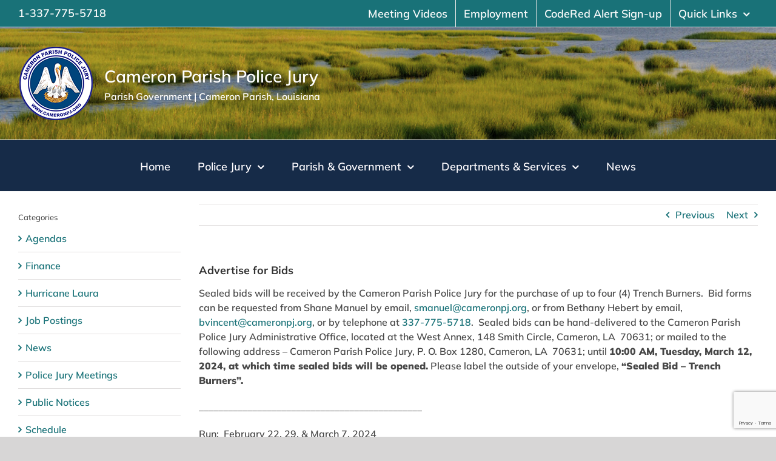

--- FILE ---
content_type: text/html; charset=UTF-8
request_url: https://cameronpj.org/advertise-for-bids/
body_size: 23867
content:
<!DOCTYPE html>
<html class="avada-html-layout-boxed avada-html-header-position-top avada-html-has-bg-image" lang="en-US" prefix="og: http://ogp.me/ns# fb: http://ogp.me/ns/fb#">
<head>
	<meta http-equiv="X-UA-Compatible" content="IE=edge" />
	<meta http-equiv="Content-Type" content="text/html; charset=utf-8"/>
	<meta name="viewport" content="width=device-width, initial-scale=1" />
	<meta name='robots' content='index, follow, max-image-preview:large, max-snippet:-1, max-video-preview:-1' />

	<!-- This site is optimized with the Yoast SEO plugin v26.6 - https://yoast.com/wordpress/plugins/seo/ -->
	<title>Advertise for Bids - Cameron Parish Police Jury</title>
	<link rel="canonical" href="https://cameronpj.org/advertise-for-bids/" />
	<meta property="og:locale" content="en_US" />
	<meta property="og:type" content="article" />
	<meta property="og:title" content="Advertise for Bids - Cameron Parish Police Jury" />
	<meta property="og:url" content="https://cameronpj.org/advertise-for-bids/" />
	<meta property="og:site_name" content="Cameron Parish Police Jury" />
	<meta property="article:published_time" content="2024-02-15T16:55:39+00:00" />
	<meta name="author" content="camppj" />
	<meta name="twitter:card" content="summary_large_image" />
	<meta name="twitter:label1" content="Written by" />
	<meta name="twitter:data1" content="camppj" />
	<meta name="twitter:label2" content="Est. reading time" />
	<meta name="twitter:data2" content="1 minute" />
	<script type="application/ld+json" class="yoast-schema-graph">{"@context":"https://schema.org","@graph":[{"@type":"WebPage","@id":"https://cameronpj.org/advertise-for-bids/","url":"https://cameronpj.org/advertise-for-bids/","name":"Advertise for Bids - Cameron Parish Police Jury","isPartOf":{"@id":"https://cameronpj.org/#website"},"datePublished":"2024-02-15T16:55:39+00:00","author":{"@id":"https://cameronpj.org/#/schema/person/a647ab3382b0d8ffd3452e4cfa04cc8c"},"breadcrumb":{"@id":"https://cameronpj.org/advertise-for-bids/#breadcrumb"},"inLanguage":"en-US","potentialAction":[{"@type":"ReadAction","target":["https://cameronpj.org/advertise-for-bids/"]}]},{"@type":"BreadcrumbList","@id":"https://cameronpj.org/advertise-for-bids/#breadcrumb","itemListElement":[{"@type":"ListItem","position":1,"name":"Home","item":"https://cameronpj.org/"},{"@type":"ListItem","position":2,"name":"News","item":"https://cameronpj.org/news/"},{"@type":"ListItem","position":3,"name":"Advertise for Bids"}]},{"@type":"WebSite","@id":"https://cameronpj.org/#website","url":"https://cameronpj.org/","name":"Cameron Parish Police Jury","description":"Parish Government | Cameron Parish, LA","potentialAction":[{"@type":"SearchAction","target":{"@type":"EntryPoint","urlTemplate":"https://cameronpj.org/?s={search_term_string}"},"query-input":{"@type":"PropertyValueSpecification","valueRequired":true,"valueName":"search_term_string"}}],"inLanguage":"en-US"},{"@type":"Person","@id":"https://cameronpj.org/#/schema/person/a647ab3382b0d8ffd3452e4cfa04cc8c","name":"camppj","image":{"@type":"ImageObject","inLanguage":"en-US","@id":"https://cameronpj.org/#/schema/person/image/","url":"https://secure.gravatar.com/avatar/82ffda96205cecb068f0f5aa91a74c2aca56868e114b1dc13a92793158b5ee9e?s=96&d=mm&r=g","contentUrl":"https://secure.gravatar.com/avatar/82ffda96205cecb068f0f5aa91a74c2aca56868e114b1dc13a92793158b5ee9e?s=96&d=mm&r=g","caption":"camppj"},"sameAs":["https://camppj.wpengine.com"],"url":"https://cameronpj.org/author/camppj/"}]}</script>
	<!-- / Yoast SEO plugin. -->


<link rel='dns-prefetch' href='//www.google.com' />
<link rel="alternate" type="application/rss+xml" title="Cameron Parish Police Jury &raquo; Feed" href="https://cameronpj.org/feed/" />
<link rel="alternate" type="application/rss+xml" title="Cameron Parish Police Jury &raquo; Comments Feed" href="https://cameronpj.org/comments/feed/" />
								<link rel="icon" href="https://cameronpj.org/wp-content/uploads/2021/03/CAPJ-favicon-ret.png" type="image/png" />
		
		
		
				<link rel="alternate" type="application/rss+xml" title="Cameron Parish Police Jury &raquo; Advertise for Bids Comments Feed" href="https://cameronpj.org/advertise-for-bids/feed/" />
<link rel="alternate" title="oEmbed (JSON)" type="application/json+oembed" href="https://cameronpj.org/wp-json/oembed/1.0/embed?url=https%3A%2F%2Fcameronpj.org%2Fadvertise-for-bids%2F" />
<link rel="alternate" title="oEmbed (XML)" type="text/xml+oembed" href="https://cameronpj.org/wp-json/oembed/1.0/embed?url=https%3A%2F%2Fcameronpj.org%2Fadvertise-for-bids%2F&#038;format=xml" />
					<meta name="description" content="Sealed bids will be received by the Cameron Parish Police Jury for the purchase of up to four (4) Trench Burners.  Bid forms can be requested from Shane Manuel by email, smanuel@cameronpj.org, or from Bethany Hebert by email, bvincent@cameronpj.org, or by telephone at 337-775-5718.  Sealed bids can be hand-delivered to the Cameron"/>
				
		<meta property="og:locale" content="en_US"/>
		<meta property="og:type" content="article"/>
		<meta property="og:site_name" content="Cameron Parish Police Jury"/>
		<meta property="og:title" content="Advertise for Bids - Cameron Parish Police Jury"/>
				<meta property="og:description" content="Sealed bids will be received by the Cameron Parish Police Jury for the purchase of up to four (4) Trench Burners.  Bid forms can be requested from Shane Manuel by email, smanuel@cameronpj.org, or from Bethany Hebert by email, bvincent@cameronpj.org, or by telephone at 337-775-5718.  Sealed bids can be hand-delivered to the Cameron"/>
				<meta property="og:url" content="https://cameronpj.org/advertise-for-bids/"/>
										<meta property="article:published_time" content="2024-02-15T16:55:39-06:00"/>
											<meta name="author" content="camppj"/>
								<meta property="og:image" content="https://cameronpj.org/wp-content/uploads/2017/11/ParishSeal_logo-org.png"/>
		<meta property="og:image:width" content="125"/>
		<meta property="og:image:height" content="125"/>
		<meta property="og:image:type" content="image/png"/>
						<!-- This site uses the Google Analytics by ExactMetrics plugin v8.11.1 - Using Analytics tracking - https://www.exactmetrics.com/ -->
							<script src="//www.googletagmanager.com/gtag/js?id=G-3BN47SMGHK"  data-cfasync="false" data-wpfc-render="false" type="text/javascript" async></script>
			<script data-cfasync="false" data-wpfc-render="false" type="text/javascript">
				var em_version = '8.11.1';
				var em_track_user = true;
				var em_no_track_reason = '';
								var ExactMetricsDefaultLocations = {"page_location":"https:\/\/cameronpj.org\/advertise-for-bids\/"};
								if ( typeof ExactMetricsPrivacyGuardFilter === 'function' ) {
					var ExactMetricsLocations = (typeof ExactMetricsExcludeQuery === 'object') ? ExactMetricsPrivacyGuardFilter( ExactMetricsExcludeQuery ) : ExactMetricsPrivacyGuardFilter( ExactMetricsDefaultLocations );
				} else {
					var ExactMetricsLocations = (typeof ExactMetricsExcludeQuery === 'object') ? ExactMetricsExcludeQuery : ExactMetricsDefaultLocations;
				}

								var disableStrs = [
										'ga-disable-G-3BN47SMGHK',
									];

				/* Function to detect opted out users */
				function __gtagTrackerIsOptedOut() {
					for (var index = 0; index < disableStrs.length; index++) {
						if (document.cookie.indexOf(disableStrs[index] + '=true') > -1) {
							return true;
						}
					}

					return false;
				}

				/* Disable tracking if the opt-out cookie exists. */
				if (__gtagTrackerIsOptedOut()) {
					for (var index = 0; index < disableStrs.length; index++) {
						window[disableStrs[index]] = true;
					}
				}

				/* Opt-out function */
				function __gtagTrackerOptout() {
					for (var index = 0; index < disableStrs.length; index++) {
						document.cookie = disableStrs[index] + '=true; expires=Thu, 31 Dec 2099 23:59:59 UTC; path=/';
						window[disableStrs[index]] = true;
					}
				}

				if ('undefined' === typeof gaOptout) {
					function gaOptout() {
						__gtagTrackerOptout();
					}
				}
								window.dataLayer = window.dataLayer || [];

				window.ExactMetricsDualTracker = {
					helpers: {},
					trackers: {},
				};
				if (em_track_user) {
					function __gtagDataLayer() {
						dataLayer.push(arguments);
					}

					function __gtagTracker(type, name, parameters) {
						if (!parameters) {
							parameters = {};
						}

						if (parameters.send_to) {
							__gtagDataLayer.apply(null, arguments);
							return;
						}

						if (type === 'event') {
														parameters.send_to = exactmetrics_frontend.v4_id;
							var hookName = name;
							if (typeof parameters['event_category'] !== 'undefined') {
								hookName = parameters['event_category'] + ':' + name;
							}

							if (typeof ExactMetricsDualTracker.trackers[hookName] !== 'undefined') {
								ExactMetricsDualTracker.trackers[hookName](parameters);
							} else {
								__gtagDataLayer('event', name, parameters);
							}
							
						} else {
							__gtagDataLayer.apply(null, arguments);
						}
					}

					__gtagTracker('js', new Date());
					__gtagTracker('set', {
						'developer_id.dNDMyYj': true,
											});
					if ( ExactMetricsLocations.page_location ) {
						__gtagTracker('set', ExactMetricsLocations);
					}
										__gtagTracker('config', 'G-3BN47SMGHK', {"forceSSL":"true","link_attribution":"true","page_path":location.pathname + location.search + location.hash} );
										window.gtag = __gtagTracker;										(function () {
						/* https://developers.google.com/analytics/devguides/collection/analyticsjs/ */
						/* ga and __gaTracker compatibility shim. */
						var noopfn = function () {
							return null;
						};
						var newtracker = function () {
							return new Tracker();
						};
						var Tracker = function () {
							return null;
						};
						var p = Tracker.prototype;
						p.get = noopfn;
						p.set = noopfn;
						p.send = function () {
							var args = Array.prototype.slice.call(arguments);
							args.unshift('send');
							__gaTracker.apply(null, args);
						};
						var __gaTracker = function () {
							var len = arguments.length;
							if (len === 0) {
								return;
							}
							var f = arguments[len - 1];
							if (typeof f !== 'object' || f === null || typeof f.hitCallback !== 'function') {
								if ('send' === arguments[0]) {
									var hitConverted, hitObject = false, action;
									if ('event' === arguments[1]) {
										if ('undefined' !== typeof arguments[3]) {
											hitObject = {
												'eventAction': arguments[3],
												'eventCategory': arguments[2],
												'eventLabel': arguments[4],
												'value': arguments[5] ? arguments[5] : 1,
											}
										}
									}
									if ('pageview' === arguments[1]) {
										if ('undefined' !== typeof arguments[2]) {
											hitObject = {
												'eventAction': 'page_view',
												'page_path': arguments[2],
											}
										}
									}
									if (typeof arguments[2] === 'object') {
										hitObject = arguments[2];
									}
									if (typeof arguments[5] === 'object') {
										Object.assign(hitObject, arguments[5]);
									}
									if ('undefined' !== typeof arguments[1].hitType) {
										hitObject = arguments[1];
										if ('pageview' === hitObject.hitType) {
											hitObject.eventAction = 'page_view';
										}
									}
									if (hitObject) {
										action = 'timing' === arguments[1].hitType ? 'timing_complete' : hitObject.eventAction;
										hitConverted = mapArgs(hitObject);
										__gtagTracker('event', action, hitConverted);
									}
								}
								return;
							}

							function mapArgs(args) {
								var arg, hit = {};
								var gaMap = {
									'eventCategory': 'event_category',
									'eventAction': 'event_action',
									'eventLabel': 'event_label',
									'eventValue': 'event_value',
									'nonInteraction': 'non_interaction',
									'timingCategory': 'event_category',
									'timingVar': 'name',
									'timingValue': 'value',
									'timingLabel': 'event_label',
									'page': 'page_path',
									'location': 'page_location',
									'title': 'page_title',
									'referrer' : 'page_referrer',
								};
								for (arg in args) {
																		if (!(!args.hasOwnProperty(arg) || !gaMap.hasOwnProperty(arg))) {
										hit[gaMap[arg]] = args[arg];
									} else {
										hit[arg] = args[arg];
									}
								}
								return hit;
							}

							try {
								f.hitCallback();
							} catch (ex) {
							}
						};
						__gaTracker.create = newtracker;
						__gaTracker.getByName = newtracker;
						__gaTracker.getAll = function () {
							return [];
						};
						__gaTracker.remove = noopfn;
						__gaTracker.loaded = true;
						window['__gaTracker'] = __gaTracker;
					})();
									} else {
										console.log("");
					(function () {
						function __gtagTracker() {
							return null;
						}

						window['__gtagTracker'] = __gtagTracker;
						window['gtag'] = __gtagTracker;
					})();
									}
			</script>
							<!-- / Google Analytics by ExactMetrics -->
		<style id='wp-img-auto-sizes-contain-inline-css' type='text/css'>
img:is([sizes=auto i],[sizes^="auto," i]){contain-intrinsic-size:3000px 1500px}
/*# sourceURL=wp-img-auto-sizes-contain-inline-css */
</style>
<style id='wp-emoji-styles-inline-css' type='text/css'>

	img.wp-smiley, img.emoji {
		display: inline !important;
		border: none !important;
		box-shadow: none !important;
		height: 1em !important;
		width: 1em !important;
		margin: 0 0.07em !important;
		vertical-align: -0.1em !important;
		background: none !important;
		padding: 0 !important;
	}
/*# sourceURL=wp-emoji-styles-inline-css */
</style>
<link rel='stylesheet' id='fusion-dynamic-css-css' href='https://cameronpj.org/wp-content/uploads/fusion-styles/14b095dc5d7f40ba28441c648b9ae270.min.css?ver=3.14.2' type='text/css' media='all' />
<script type="text/javascript" src="https://cameronpj.org/wp-content/plugins/google-analytics-dashboard-for-wp/assets/js/frontend-gtag.js?ver=8.11.1" id="exactmetrics-frontend-script-js" async="async" data-wp-strategy="async"></script>
<script data-cfasync="false" data-wpfc-render="false" type="text/javascript" id='exactmetrics-frontend-script-js-extra'>/* <![CDATA[ */
var exactmetrics_frontend = {"js_events_tracking":"true","download_extensions":"zip,mp3,mpeg,pdf,docx,pptx,xlsx,rar","inbound_paths":"[{\"path\":\"\\\/go\\\/\",\"label\":\"affiliate\"},{\"path\":\"\\\/recommend\\\/\",\"label\":\"affiliate\"}]","home_url":"https:\/\/cameronpj.org","hash_tracking":"true","v4_id":"G-3BN47SMGHK"};/* ]]> */
</script>
<script type="text/javascript" src="https://cameronpj.org/wp-includes/js/jquery/jquery.min.js?ver=3.7.1" id="jquery-core-js"></script>
<script type="text/javascript" src="https://cameronpj.org/wp-includes/js/jquery/jquery-migrate.min.js?ver=3.4.1" id="jquery-migrate-js"></script>
<link rel="https://api.w.org/" href="https://cameronpj.org/wp-json/" /><link rel="alternate" title="JSON" type="application/json" href="https://cameronpj.org/wp-json/wp/v2/posts/1984753" /><link rel="EditURI" type="application/rsd+xml" title="RSD" href="https://cameronpj.org/xmlrpc.php?rsd" />
<meta name="generator" content="WordPress 6.9" />
<link rel='shortlink' href='https://cameronpj.org/?p=1984753' />
<style type="text/css" id="css-fb-visibility">@media screen and (max-width: 640px){.fusion-no-small-visibility{display:none !important;}body .sm-text-align-center{text-align:center !important;}body .sm-text-align-left{text-align:left !important;}body .sm-text-align-right{text-align:right !important;}body .sm-text-align-justify{text-align:justify !important;}body .sm-flex-align-center{justify-content:center !important;}body .sm-flex-align-flex-start{justify-content:flex-start !important;}body .sm-flex-align-flex-end{justify-content:flex-end !important;}body .sm-mx-auto{margin-left:auto !important;margin-right:auto !important;}body .sm-ml-auto{margin-left:auto !important;}body .sm-mr-auto{margin-right:auto !important;}body .fusion-absolute-position-small{position:absolute;width:100%;}.awb-sticky.awb-sticky-small{ position: sticky; top: var(--awb-sticky-offset,0); }}@media screen and (min-width: 641px) and (max-width: 1024px){.fusion-no-medium-visibility{display:none !important;}body .md-text-align-center{text-align:center !important;}body .md-text-align-left{text-align:left !important;}body .md-text-align-right{text-align:right !important;}body .md-text-align-justify{text-align:justify !important;}body .md-flex-align-center{justify-content:center !important;}body .md-flex-align-flex-start{justify-content:flex-start !important;}body .md-flex-align-flex-end{justify-content:flex-end !important;}body .md-mx-auto{margin-left:auto !important;margin-right:auto !important;}body .md-ml-auto{margin-left:auto !important;}body .md-mr-auto{margin-right:auto !important;}body .fusion-absolute-position-medium{position:absolute;width:100%;}.awb-sticky.awb-sticky-medium{ position: sticky; top: var(--awb-sticky-offset,0); }}@media screen and (min-width: 1025px){.fusion-no-large-visibility{display:none !important;}body .lg-text-align-center{text-align:center !important;}body .lg-text-align-left{text-align:left !important;}body .lg-text-align-right{text-align:right !important;}body .lg-text-align-justify{text-align:justify !important;}body .lg-flex-align-center{justify-content:center !important;}body .lg-flex-align-flex-start{justify-content:flex-start !important;}body .lg-flex-align-flex-end{justify-content:flex-end !important;}body .lg-mx-auto{margin-left:auto !important;margin-right:auto !important;}body .lg-ml-auto{margin-left:auto !important;}body .lg-mr-auto{margin-right:auto !important;}body .fusion-absolute-position-large{position:absolute;width:100%;}.awb-sticky.awb-sticky-large{ position: sticky; top: var(--awb-sticky-offset,0); }}</style>		<script type="text/javascript">
			var doc = document.documentElement;
			doc.setAttribute( 'data-useragent', navigator.userAgent );
		</script>
		
	<style id='global-styles-inline-css' type='text/css'>
:root{--wp--preset--aspect-ratio--square: 1;--wp--preset--aspect-ratio--4-3: 4/3;--wp--preset--aspect-ratio--3-4: 3/4;--wp--preset--aspect-ratio--3-2: 3/2;--wp--preset--aspect-ratio--2-3: 2/3;--wp--preset--aspect-ratio--16-9: 16/9;--wp--preset--aspect-ratio--9-16: 9/16;--wp--preset--color--black: #000000;--wp--preset--color--cyan-bluish-gray: #abb8c3;--wp--preset--color--white: #ffffff;--wp--preset--color--pale-pink: #f78da7;--wp--preset--color--vivid-red: #cf2e2e;--wp--preset--color--luminous-vivid-orange: #ff6900;--wp--preset--color--luminous-vivid-amber: #fcb900;--wp--preset--color--light-green-cyan: #7bdcb5;--wp--preset--color--vivid-green-cyan: #00d084;--wp--preset--color--pale-cyan-blue: #8ed1fc;--wp--preset--color--vivid-cyan-blue: #0693e3;--wp--preset--color--vivid-purple: #9b51e0;--wp--preset--color--awb-color-1: rgba(255,255,255,1);--wp--preset--color--awb-color-2: rgba(246,246,246,1);--wp--preset--color--awb-color-3: rgba(235,234,234,1);--wp--preset--color--awb-color-4: rgba(224,222,222,1);--wp--preset--color--awb-color-5: rgba(160,206,78,1);--wp--preset--color--awb-color-6: rgba(116,116,116,1);--wp--preset--color--awb-color-7: rgba(51,51,51,1);--wp--preset--color--awb-color-8: rgba(22,43,72,1);--wp--preset--color--awb-color-custom-10: rgba(25,114,120,1);--wp--preset--color--awb-color-custom-11: rgba(235,234,234,0.8);--wp--preset--color--awb-color-custom-12: rgba(71,71,71,1);--wp--preset--color--awb-color-custom-13: rgba(249,249,249,1);--wp--preset--color--awb-color-custom-14: rgba(255,235,59,1);--wp--preset--color--awb-color-custom-15: rgba(232,232,232,1);--wp--preset--color--awb-color-custom-16: rgba(254,252,255,1);--wp--preset--color--awb-color-custom-17: rgba(101,129,165,1);--wp--preset--gradient--vivid-cyan-blue-to-vivid-purple: linear-gradient(135deg,rgb(6,147,227) 0%,rgb(155,81,224) 100%);--wp--preset--gradient--light-green-cyan-to-vivid-green-cyan: linear-gradient(135deg,rgb(122,220,180) 0%,rgb(0,208,130) 100%);--wp--preset--gradient--luminous-vivid-amber-to-luminous-vivid-orange: linear-gradient(135deg,rgb(252,185,0) 0%,rgb(255,105,0) 100%);--wp--preset--gradient--luminous-vivid-orange-to-vivid-red: linear-gradient(135deg,rgb(255,105,0) 0%,rgb(207,46,46) 100%);--wp--preset--gradient--very-light-gray-to-cyan-bluish-gray: linear-gradient(135deg,rgb(238,238,238) 0%,rgb(169,184,195) 100%);--wp--preset--gradient--cool-to-warm-spectrum: linear-gradient(135deg,rgb(74,234,220) 0%,rgb(151,120,209) 20%,rgb(207,42,186) 40%,rgb(238,44,130) 60%,rgb(251,105,98) 80%,rgb(254,248,76) 100%);--wp--preset--gradient--blush-light-purple: linear-gradient(135deg,rgb(255,206,236) 0%,rgb(152,150,240) 100%);--wp--preset--gradient--blush-bordeaux: linear-gradient(135deg,rgb(254,205,165) 0%,rgb(254,45,45) 50%,rgb(107,0,62) 100%);--wp--preset--gradient--luminous-dusk: linear-gradient(135deg,rgb(255,203,112) 0%,rgb(199,81,192) 50%,rgb(65,88,208) 100%);--wp--preset--gradient--pale-ocean: linear-gradient(135deg,rgb(255,245,203) 0%,rgb(182,227,212) 50%,rgb(51,167,181) 100%);--wp--preset--gradient--electric-grass: linear-gradient(135deg,rgb(202,248,128) 0%,rgb(113,206,126) 100%);--wp--preset--gradient--midnight: linear-gradient(135deg,rgb(2,3,129) 0%,rgb(40,116,252) 100%);--wp--preset--font-size--small: 12px;--wp--preset--font-size--medium: 20px;--wp--preset--font-size--large: 24px;--wp--preset--font-size--x-large: 42px;--wp--preset--font-size--normal: 16px;--wp--preset--font-size--xlarge: 32px;--wp--preset--font-size--huge: 48px;--wp--preset--spacing--20: 0.44rem;--wp--preset--spacing--30: 0.67rem;--wp--preset--spacing--40: 1rem;--wp--preset--spacing--50: 1.5rem;--wp--preset--spacing--60: 2.25rem;--wp--preset--spacing--70: 3.38rem;--wp--preset--spacing--80: 5.06rem;--wp--preset--shadow--natural: 6px 6px 9px rgba(0, 0, 0, 0.2);--wp--preset--shadow--deep: 12px 12px 50px rgba(0, 0, 0, 0.4);--wp--preset--shadow--sharp: 6px 6px 0px rgba(0, 0, 0, 0.2);--wp--preset--shadow--outlined: 6px 6px 0px -3px rgb(255, 255, 255), 6px 6px rgb(0, 0, 0);--wp--preset--shadow--crisp: 6px 6px 0px rgb(0, 0, 0);}:where(.is-layout-flex){gap: 0.5em;}:where(.is-layout-grid){gap: 0.5em;}body .is-layout-flex{display: flex;}.is-layout-flex{flex-wrap: wrap;align-items: center;}.is-layout-flex > :is(*, div){margin: 0;}body .is-layout-grid{display: grid;}.is-layout-grid > :is(*, div){margin: 0;}:where(.wp-block-columns.is-layout-flex){gap: 2em;}:where(.wp-block-columns.is-layout-grid){gap: 2em;}:where(.wp-block-post-template.is-layout-flex){gap: 1.25em;}:where(.wp-block-post-template.is-layout-grid){gap: 1.25em;}.has-black-color{color: var(--wp--preset--color--black) !important;}.has-cyan-bluish-gray-color{color: var(--wp--preset--color--cyan-bluish-gray) !important;}.has-white-color{color: var(--wp--preset--color--white) !important;}.has-pale-pink-color{color: var(--wp--preset--color--pale-pink) !important;}.has-vivid-red-color{color: var(--wp--preset--color--vivid-red) !important;}.has-luminous-vivid-orange-color{color: var(--wp--preset--color--luminous-vivid-orange) !important;}.has-luminous-vivid-amber-color{color: var(--wp--preset--color--luminous-vivid-amber) !important;}.has-light-green-cyan-color{color: var(--wp--preset--color--light-green-cyan) !important;}.has-vivid-green-cyan-color{color: var(--wp--preset--color--vivid-green-cyan) !important;}.has-pale-cyan-blue-color{color: var(--wp--preset--color--pale-cyan-blue) !important;}.has-vivid-cyan-blue-color{color: var(--wp--preset--color--vivid-cyan-blue) !important;}.has-vivid-purple-color{color: var(--wp--preset--color--vivid-purple) !important;}.has-black-background-color{background-color: var(--wp--preset--color--black) !important;}.has-cyan-bluish-gray-background-color{background-color: var(--wp--preset--color--cyan-bluish-gray) !important;}.has-white-background-color{background-color: var(--wp--preset--color--white) !important;}.has-pale-pink-background-color{background-color: var(--wp--preset--color--pale-pink) !important;}.has-vivid-red-background-color{background-color: var(--wp--preset--color--vivid-red) !important;}.has-luminous-vivid-orange-background-color{background-color: var(--wp--preset--color--luminous-vivid-orange) !important;}.has-luminous-vivid-amber-background-color{background-color: var(--wp--preset--color--luminous-vivid-amber) !important;}.has-light-green-cyan-background-color{background-color: var(--wp--preset--color--light-green-cyan) !important;}.has-vivid-green-cyan-background-color{background-color: var(--wp--preset--color--vivid-green-cyan) !important;}.has-pale-cyan-blue-background-color{background-color: var(--wp--preset--color--pale-cyan-blue) !important;}.has-vivid-cyan-blue-background-color{background-color: var(--wp--preset--color--vivid-cyan-blue) !important;}.has-vivid-purple-background-color{background-color: var(--wp--preset--color--vivid-purple) !important;}.has-black-border-color{border-color: var(--wp--preset--color--black) !important;}.has-cyan-bluish-gray-border-color{border-color: var(--wp--preset--color--cyan-bluish-gray) !important;}.has-white-border-color{border-color: var(--wp--preset--color--white) !important;}.has-pale-pink-border-color{border-color: var(--wp--preset--color--pale-pink) !important;}.has-vivid-red-border-color{border-color: var(--wp--preset--color--vivid-red) !important;}.has-luminous-vivid-orange-border-color{border-color: var(--wp--preset--color--luminous-vivid-orange) !important;}.has-luminous-vivid-amber-border-color{border-color: var(--wp--preset--color--luminous-vivid-amber) !important;}.has-light-green-cyan-border-color{border-color: var(--wp--preset--color--light-green-cyan) !important;}.has-vivid-green-cyan-border-color{border-color: var(--wp--preset--color--vivid-green-cyan) !important;}.has-pale-cyan-blue-border-color{border-color: var(--wp--preset--color--pale-cyan-blue) !important;}.has-vivid-cyan-blue-border-color{border-color: var(--wp--preset--color--vivid-cyan-blue) !important;}.has-vivid-purple-border-color{border-color: var(--wp--preset--color--vivid-purple) !important;}.has-vivid-cyan-blue-to-vivid-purple-gradient-background{background: var(--wp--preset--gradient--vivid-cyan-blue-to-vivid-purple) !important;}.has-light-green-cyan-to-vivid-green-cyan-gradient-background{background: var(--wp--preset--gradient--light-green-cyan-to-vivid-green-cyan) !important;}.has-luminous-vivid-amber-to-luminous-vivid-orange-gradient-background{background: var(--wp--preset--gradient--luminous-vivid-amber-to-luminous-vivid-orange) !important;}.has-luminous-vivid-orange-to-vivid-red-gradient-background{background: var(--wp--preset--gradient--luminous-vivid-orange-to-vivid-red) !important;}.has-very-light-gray-to-cyan-bluish-gray-gradient-background{background: var(--wp--preset--gradient--very-light-gray-to-cyan-bluish-gray) !important;}.has-cool-to-warm-spectrum-gradient-background{background: var(--wp--preset--gradient--cool-to-warm-spectrum) !important;}.has-blush-light-purple-gradient-background{background: var(--wp--preset--gradient--blush-light-purple) !important;}.has-blush-bordeaux-gradient-background{background: var(--wp--preset--gradient--blush-bordeaux) !important;}.has-luminous-dusk-gradient-background{background: var(--wp--preset--gradient--luminous-dusk) !important;}.has-pale-ocean-gradient-background{background: var(--wp--preset--gradient--pale-ocean) !important;}.has-electric-grass-gradient-background{background: var(--wp--preset--gradient--electric-grass) !important;}.has-midnight-gradient-background{background: var(--wp--preset--gradient--midnight) !important;}.has-small-font-size{font-size: var(--wp--preset--font-size--small) !important;}.has-medium-font-size{font-size: var(--wp--preset--font-size--medium) !important;}.has-large-font-size{font-size: var(--wp--preset--font-size--large) !important;}.has-x-large-font-size{font-size: var(--wp--preset--font-size--x-large) !important;}
/*# sourceURL=global-styles-inline-css */
</style>
<style id='wp-block-library-inline-css' type='text/css'>
:root{--wp-block-synced-color:#7a00df;--wp-block-synced-color--rgb:122,0,223;--wp-bound-block-color:var(--wp-block-synced-color);--wp-editor-canvas-background:#ddd;--wp-admin-theme-color:#007cba;--wp-admin-theme-color--rgb:0,124,186;--wp-admin-theme-color-darker-10:#006ba1;--wp-admin-theme-color-darker-10--rgb:0,107,160.5;--wp-admin-theme-color-darker-20:#005a87;--wp-admin-theme-color-darker-20--rgb:0,90,135;--wp-admin-border-width-focus:2px}@media (min-resolution:192dpi){:root{--wp-admin-border-width-focus:1.5px}}.wp-element-button{cursor:pointer}:root .has-very-light-gray-background-color{background-color:#eee}:root .has-very-dark-gray-background-color{background-color:#313131}:root .has-very-light-gray-color{color:#eee}:root .has-very-dark-gray-color{color:#313131}:root .has-vivid-green-cyan-to-vivid-cyan-blue-gradient-background{background:linear-gradient(135deg,#00d084,#0693e3)}:root .has-purple-crush-gradient-background{background:linear-gradient(135deg,#34e2e4,#4721fb 50%,#ab1dfe)}:root .has-hazy-dawn-gradient-background{background:linear-gradient(135deg,#faaca8,#dad0ec)}:root .has-subdued-olive-gradient-background{background:linear-gradient(135deg,#fafae1,#67a671)}:root .has-atomic-cream-gradient-background{background:linear-gradient(135deg,#fdd79a,#004a59)}:root .has-nightshade-gradient-background{background:linear-gradient(135deg,#330968,#31cdcf)}:root .has-midnight-gradient-background{background:linear-gradient(135deg,#020381,#2874fc)}:root{--wp--preset--font-size--normal:16px;--wp--preset--font-size--huge:42px}.has-regular-font-size{font-size:1em}.has-larger-font-size{font-size:2.625em}.has-normal-font-size{font-size:var(--wp--preset--font-size--normal)}.has-huge-font-size{font-size:var(--wp--preset--font-size--huge)}.has-text-align-center{text-align:center}.has-text-align-left{text-align:left}.has-text-align-right{text-align:right}.has-fit-text{white-space:nowrap!important}#end-resizable-editor-section{display:none}.aligncenter{clear:both}.items-justified-left{justify-content:flex-start}.items-justified-center{justify-content:center}.items-justified-right{justify-content:flex-end}.items-justified-space-between{justify-content:space-between}.screen-reader-text{border:0;clip-path:inset(50%);height:1px;margin:-1px;overflow:hidden;padding:0;position:absolute;width:1px;word-wrap:normal!important}.screen-reader-text:focus{background-color:#ddd;clip-path:none;color:#444;display:block;font-size:1em;height:auto;left:5px;line-height:normal;padding:15px 23px 14px;text-decoration:none;top:5px;width:auto;z-index:100000}html :where(.has-border-color){border-style:solid}html :where([style*=border-top-color]){border-top-style:solid}html :where([style*=border-right-color]){border-right-style:solid}html :where([style*=border-bottom-color]){border-bottom-style:solid}html :where([style*=border-left-color]){border-left-style:solid}html :where([style*=border-width]){border-style:solid}html :where([style*=border-top-width]){border-top-style:solid}html :where([style*=border-right-width]){border-right-style:solid}html :where([style*=border-bottom-width]){border-bottom-style:solid}html :where([style*=border-left-width]){border-left-style:solid}html :where(img[class*=wp-image-]){height:auto;max-width:100%}:where(figure){margin:0 0 1em}html :where(.is-position-sticky){--wp-admin--admin-bar--position-offset:var(--wp-admin--admin-bar--height,0px)}@media screen and (max-width:600px){html :where(.is-position-sticky){--wp-admin--admin-bar--position-offset:0px}}
/*wp_block_styles_on_demand_placeholder:69701b7fa4782*/
/*# sourceURL=wp-block-library-inline-css */
</style>
<style id='wp-block-library-theme-inline-css' type='text/css'>
.wp-block-audio :where(figcaption){color:#555;font-size:13px;text-align:center}.is-dark-theme .wp-block-audio :where(figcaption){color:#ffffffa6}.wp-block-audio{margin:0 0 1em}.wp-block-code{border:1px solid #ccc;border-radius:4px;font-family:Menlo,Consolas,monaco,monospace;padding:.8em 1em}.wp-block-embed :where(figcaption){color:#555;font-size:13px;text-align:center}.is-dark-theme .wp-block-embed :where(figcaption){color:#ffffffa6}.wp-block-embed{margin:0 0 1em}.blocks-gallery-caption{color:#555;font-size:13px;text-align:center}.is-dark-theme .blocks-gallery-caption{color:#ffffffa6}:root :where(.wp-block-image figcaption){color:#555;font-size:13px;text-align:center}.is-dark-theme :root :where(.wp-block-image figcaption){color:#ffffffa6}.wp-block-image{margin:0 0 1em}.wp-block-pullquote{border-bottom:4px solid;border-top:4px solid;color:currentColor;margin-bottom:1.75em}.wp-block-pullquote :where(cite),.wp-block-pullquote :where(footer),.wp-block-pullquote__citation{color:currentColor;font-size:.8125em;font-style:normal;text-transform:uppercase}.wp-block-quote{border-left:.25em solid;margin:0 0 1.75em;padding-left:1em}.wp-block-quote cite,.wp-block-quote footer{color:currentColor;font-size:.8125em;font-style:normal;position:relative}.wp-block-quote:where(.has-text-align-right){border-left:none;border-right:.25em solid;padding-left:0;padding-right:1em}.wp-block-quote:where(.has-text-align-center){border:none;padding-left:0}.wp-block-quote.is-large,.wp-block-quote.is-style-large,.wp-block-quote:where(.is-style-plain){border:none}.wp-block-search .wp-block-search__label{font-weight:700}.wp-block-search__button{border:1px solid #ccc;padding:.375em .625em}:where(.wp-block-group.has-background){padding:1.25em 2.375em}.wp-block-separator.has-css-opacity{opacity:.4}.wp-block-separator{border:none;border-bottom:2px solid;margin-left:auto;margin-right:auto}.wp-block-separator.has-alpha-channel-opacity{opacity:1}.wp-block-separator:not(.is-style-wide):not(.is-style-dots){width:100px}.wp-block-separator.has-background:not(.is-style-dots){border-bottom:none;height:1px}.wp-block-separator.has-background:not(.is-style-wide):not(.is-style-dots){height:2px}.wp-block-table{margin:0 0 1em}.wp-block-table td,.wp-block-table th{word-break:normal}.wp-block-table :where(figcaption){color:#555;font-size:13px;text-align:center}.is-dark-theme .wp-block-table :where(figcaption){color:#ffffffa6}.wp-block-video :where(figcaption){color:#555;font-size:13px;text-align:center}.is-dark-theme .wp-block-video :where(figcaption){color:#ffffffa6}.wp-block-video{margin:0 0 1em}:root :where(.wp-block-template-part.has-background){margin-bottom:0;margin-top:0;padding:1.25em 2.375em}
/*# sourceURL=/wp-includes/css/dist/block-library/theme.min.css */
</style>
<style id='classic-theme-styles-inline-css' type='text/css'>
/*! This file is auto-generated */
.wp-block-button__link{color:#fff;background-color:#32373c;border-radius:9999px;box-shadow:none;text-decoration:none;padding:calc(.667em + 2px) calc(1.333em + 2px);font-size:1.125em}.wp-block-file__button{background:#32373c;color:#fff;text-decoration:none}
/*# sourceURL=/wp-includes/css/classic-themes.min.css */
</style>
</head>

<body class="wp-singular post-template-default single single-post postid-1984753 single-format-standard wp-theme-Avada wp-child-theme-Avada-Child-Theme has-sidebar fusion-image-hovers fusion-pagination-sizing fusion-button_type-flat fusion-button_span-yes fusion-button_gradient-linear avada-image-rollover-circle-yes avada-image-rollover-yes avada-image-rollover-direction-left fusion-body ltr fusion-sticky-header no-mobile-sticky-header no-mobile-slidingbar no-mobile-totop avada-has-rev-slider-styles fusion-disable-outline fusion-sub-menu-fade mobile-logo-pos-center layout-boxed-mode avada-has-boxed-modal-shadow-none layout-scroll-offset-full avada-has-zero-margin-offset-top fusion-top-header menu-text-align-center mobile-menu-design-modern fusion-show-pagination-text fusion-header-layout-v4 avada-responsive avada-footer-fx-sticky avada-menu-highlight-style-bar fusion-search-form-classic fusion-main-menu-search-overlay fusion-avatar-square avada-sticky-shrinkage avada-dropdown-styles avada-blog-layout-large avada-blog-archive-layout-large avada-header-shadow-no avada-menu-icon-position-left avada-has-megamenu-shadow avada-has-mainmenu-dropdown-divider avada-has-breadcrumb-mobile-hidden avada-has-titlebar-hide avada-has-bg-image-full avada-has-header-bg-image avada-header-bg-no-repeat avada-has-header-bg-full avada-has-pagination-padding avada-flyout-menu-direction-fade avada-ec-views-v1" data-awb-post-id="1984753">
		<a class="skip-link screen-reader-text" href="#content">Skip to content</a>

	<div id="boxed-wrapper">
							
		<div id="wrapper" class="fusion-wrapper">
			<div id="home" style="position:relative;top:-1px;"></div>
							
					
			<header class="fusion-header-wrapper">
				<div class="fusion-header-v4 fusion-logo-alignment fusion-logo-center fusion-sticky-menu-1 fusion-sticky-logo-1 fusion-mobile-logo-1 fusion-sticky-menu-only fusion-header-menu-align-center fusion-mobile-menu-design-modern">
					
<div class="fusion-secondary-header">
	<div class="fusion-row">
					<div class="fusion-alignleft">
				<div class="fusion-contact-info"><span class="fusion-contact-info-phone-number">1-337-775-5718</span></div>			</div>
							<div class="fusion-alignright">
				<nav class="fusion-secondary-menu" role="navigation" aria-label="Secondary Menu"><ul id="menu-quick-links" class="menu"><li  id="menu-item-1152"  class="menu-item menu-item-type-post_type menu-item-object-page menu-item-1152"  data-item-id="1152"><a  href="https://cameronpj.org/police-jury/meeting-videos/" class="fusion-bar-highlight"><span class="menu-text">Meeting Videos</span></a></li><li  id="menu-item-1984873"  class="menu-item menu-item-type-post_type menu-item-object-page menu-item-1984873"  data-item-id="1984873"><a  href="https://cameronpj.org/employment/" class="fusion-bar-highlight"><span class="menu-text">Employment</span></a></li><li  id="menu-item-1985681"  class="menu-item menu-item-type-custom menu-item-object-custom menu-item-1985681"  data-item-id="1985681"><a  href="https://accountportal.onsolve.net/cameronpj" class="fusion-bar-highlight"><span class="menu-text">CodeRed Alert Sign-up</span></a></li><li  id="menu-item-378"  class="menu-item menu-item-type-custom menu-item-object-custom menu-item-has-children menu-item-378 fusion-dropdown-menu"  data-item-id="378"><a  href="#!" class="fusion-bar-highlight"><span class="menu-text">Quick Links</span> <span class="fusion-caret"><i class="fusion-dropdown-indicator" aria-hidden="true"></i></span></a><ul class="sub-menu"><li  id="menu-item-326330"  class="menu-item menu-item-type-custom menu-item-object-custom menu-item-326330 fusion-dropdown-submenu" ><a  target="_blank" rel="noopener noreferrer" href="https://sober.com/aa-meetings/louisiana/" class="fusion-bar-highlight"><span>Alcohol Addiction Services</span></a></li><li  id="menu-item-1985533"  class="menu-item menu-item-type-post_type menu-item-object-page menu-item-1985533 fusion-dropdown-submenu" ><a  href="https://cameronpj.org/cameron-coastal-restoration-masterplan/" class="fusion-bar-highlight"><span>Cameron Coastal Restoration Masterplan</span></a></li><li  id="menu-item-513"  class="menu-item menu-item-type-custom menu-item-object-custom menu-item-513 fusion-dropdown-submenu" ><a  href="/departments-and-services/public-works/#garbage-maintenance" class="fusion-bar-highlight"><span>Dump Sites</span></a></li><li  id="menu-item-347"  class="menu-item menu-item-type-post_type menu-item-object-page menu-item-347 fusion-dropdown-submenu" ><a  href="https://cameronpj.org/departments-and-services/permitting/" class="fusion-bar-highlight"><span>Permitting</span></a></li><li  id="menu-item-659"  class="menu-item menu-item-type-custom menu-item-object-custom menu-item-659 fusion-dropdown-submenu" ><a  target="_blank" rel="noopener noreferrer" href="https://www.actdatascout.com/" class="fusion-bar-highlight"><span>GIS Mapping</span></a></li><li  id="menu-item-1017"  class="menu-item menu-item-type-post_type menu-item-object-page menu-item-1017 fusion-dropdown-submenu" ><a  href="https://cameronpj.org/departments-and-services/public-transit/" class="fusion-bar-highlight"><span>Public Transit</span></a></li><li  id="menu-item-48798"  class="menu-item menu-item-type-custom menu-item-object-custom menu-item-48798 fusion-dropdown-submenu" ><a  target="_blank" rel="noopener noreferrer" href="/wp-content/uploads/2025/08/Occupancy-Tax-Form-2025.pdf" class="fusion-bar-highlight"><span>Hotel Motel Tax Form</span></a></li><li  id="menu-item-1984235"  class="menu-item menu-item-type-post_type menu-item-object-post menu-item-1984235 fusion-dropdown-submenu" ><a  href="https://cameronpj.org/notice-to-voters-of-tax-election/" class="fusion-bar-highlight"><span>Notice to Voters of Tax Election</span></a></li></ul></li></ul></nav><nav class="fusion-mobile-nav-holder fusion-mobile-menu-text-align-left" aria-label="Secondary Mobile Menu"></nav>			</div>
			</div>
</div>
<div class="fusion-header-sticky-height"></div>
<div class="fusion-sticky-header-wrapper"> <!-- start fusion sticky header wrapper -->
	<div class="fusion-header">
		<div class="fusion-row">
							<div class="fusion-logo" data-margin-top="0px" data-margin-bottom="0px" data-margin-left="0px" data-margin-right="0px">
			<a class="fusion-logo-link"  href="https://cameronpj.org/" >

						<!-- standard logo -->
			<img src="https://cameronpj.org/wp-content/uploads/2017/11/ParishSeal_logo-org.png" srcset="https://cameronpj.org/wp-content/uploads/2017/11/ParishSeal_logo-org.png 1x" width="125" height="125" alt="Cameron Parish Police Jury Logo" data-retina_logo_url="" class="fusion-standard-logo" />

											<!-- mobile logo -->
				<img src="https://cameronpj.org/wp-content/uploads/2017/11/ParishSeal_logo-org.png" srcset="https://cameronpj.org/wp-content/uploads/2017/11/ParishSeal_logo-org.png 1x" width="125" height="125" alt="Cameron Parish Police Jury Logo" data-retina_logo_url="" class="fusion-mobile-logo" />
			
											<!-- sticky header logo -->
				<img src="https://cameronpj.org/wp-content/uploads/2017/11/ParishSeal_logo-org.png" srcset="https://cameronpj.org/wp-content/uploads/2017/11/ParishSeal_logo-org.png 1x" width="125" height="125" alt="Cameron Parish Police Jury Logo" data-retina_logo_url="" class="fusion-sticky-logo" />
					</a>
		
<div class="fusion-header-content-3-wrapper">
			<h3 class="fusion-header-tagline">
			<div class="sub-tag">Cameron Parish Police Jury <br>
<div style="font-size:16px;">Parish Government | Cameron Parish, Louisiana</div></div>		</h3>
	</div>
</div>
								<div class="fusion-mobile-menu-icons">
							<a href="#" class="fusion-icon awb-icon-bars" aria-label="Toggle mobile menu" aria-expanded="false"></a>
		
		
		
			</div>
			
					</div>
	</div>
	<div class="fusion-secondary-main-menu">
		<div class="fusion-row">
			<nav class="fusion-main-menu" aria-label="Main Menu"><div class="fusion-overlay-search">		<form role="search" class="searchform fusion-search-form  fusion-search-form-classic" method="get" action="https://cameronpj.org/">
			<div class="fusion-search-form-content">

				
				<div class="fusion-search-field search-field">
					<label><span class="screen-reader-text">Search for:</span>
													<input type="search" value="" name="s" class="s" placeholder="Search..." required aria-required="true" aria-label="Search..."/>
											</label>
				</div>
				<div class="fusion-search-button search-button">
					<input type="submit" class="fusion-search-submit searchsubmit" aria-label="Search" value="&#xf002;" />
									</div>

				
			</div>


			
		</form>
		<div class="fusion-search-spacer"></div><a href="#" role="button" aria-label="Close Search" class="fusion-close-search"></a></div><ul id="menu-main_menu" class="fusion-menu"><li  id="menu-item-1185"  class="menu-item menu-item-type-post_type menu-item-object-page menu-item-home menu-item-1185"  data-item-id="1185"><a  href="https://cameronpj.org/" class="fusion-bar-highlight"><span class="menu-text">Home</span></a></li><li  id="menu-item-455"  class="menu-item menu-item-type-post_type menu-item-object-page menu-item-has-children menu-item-455 fusion-dropdown-menu"  data-item-id="455"><a  href="https://cameronpj.org/police-jury/" class="fusion-bar-highlight"><span class="menu-text">Police Jury</span> <span class="fusion-caret"><i class="fusion-dropdown-indicator" aria-hidden="true"></i></span></a><ul class="sub-menu"><li  id="menu-item-458"  class="menu-item menu-item-type-post_type menu-item-object-page menu-item-458 fusion-dropdown-submenu" ><a  href="https://cameronpj.org/police-jury/police-jurors/" class="fusion-bar-highlight"><span>Police Jurors</span></a></li><li  id="menu-item-457"  class="menu-item menu-item-type-post_type menu-item-object-page menu-item-has-children menu-item-457 fusion-dropdown-submenu" ><a  href="https://cameronpj.org/police-jury/meeting-schedule/" class="fusion-bar-highlight"><span>Meeting Schedule</span></a><ul class="sub-menu"><li  id="menu-item-526"  class="menu-item menu-item-type-post_type menu-item-object-page menu-item-526" ><a  href="https://cameronpj.org/police-jury/meeting-schedule/holiday-schedule/" class="fusion-bar-highlight"><span>Holiday Schedule</span></a></li></ul></li><li  id="menu-item-456"  class="menu-item menu-item-type-post_type menu-item-object-page menu-item-456 fusion-dropdown-submenu" ><a  href="https://cameronpj.org/police-jury/agendas-minutes/" class="fusion-bar-highlight"><span>Agendas &#038; Minutes</span></a></li><li  id="menu-item-476"  class="menu-item menu-item-type-post_type menu-item-object-page menu-item-476 fusion-dropdown-submenu" ><a  href="https://cameronpj.org/police-jury/meeting-videos/" class="fusion-bar-highlight"><span>Meeting Videos</span></a></li></ul></li><li  id="menu-item-359"  class="menu-item menu-item-type-custom menu-item-object-custom menu-item-has-children menu-item-359 fusion-dropdown-menu"  data-item-id="359"><a  href="/parish/parish-history/" class="fusion-bar-highlight"><span class="menu-text">Parish &#038; Government</span> <span class="fusion-caret"><i class="fusion-dropdown-indicator" aria-hidden="true"></i></span></a><ul class="sub-menu"><li  id="menu-item-382"  class="menu-item menu-item-type-post_type menu-item-object-page menu-item-382 fusion-dropdown-submenu" ><a  href="https://cameronpj.org/parish-history/" class="fusion-bar-highlight"><span>Parish History</span></a></li><li  id="menu-item-363"  class="menu-item menu-item-type-post_type menu-item-object-page menu-item-363 fusion-dropdown-submenu" ><a  href="https://cameronpj.org/parish-history/cameron-parish-elected-officials/" class="fusion-bar-highlight"><span>Cameron Parish Elected Officials</span></a></li><li  id="menu-item-443"  class="menu-item menu-item-type-post_type menu-item-object-page menu-item-443 fusion-dropdown-submenu" ><a  href="https://cameronpj.org/parish-history/cameron-parish-code-of-ordinances/" class="fusion-bar-highlight"><span>Cameron Parish Code of Ordinances</span></a></li><li  id="menu-item-1984033"  class="menu-item menu-item-type-post_type menu-item-object-page menu-item-1984033 fusion-dropdown-submenu" ><a  href="https://cameronpj.org/parish-history/parish-maps/" class="fusion-bar-highlight"><span>Parish Maps</span></a></li></ul></li><li  id="menu-item-15"  class="menu-item menu-item-type-post_type menu-item-object-page menu-item-has-children menu-item-15 fusion-megamenu-menu "  data-item-id="15"><a  href="https://cameronpj.org/departments-and-services/" class="fusion-bar-highlight"><span class="menu-text">Departments &#038; Services</span> <span class="fusion-caret"><i class="fusion-dropdown-indicator" aria-hidden="true"></i></span></a><div class="fusion-megamenu-wrapper fusion-columns-2 columns-per-row-2 columns-2 col-span-12 fusion-megamenu-fullwidth"><div class="row"><div class="fusion-megamenu-holder" style="width:1100px;" data-width="1100px"><ul class="fusion-megamenu"><li  id="menu-item-108"  class="menu-item menu-item-type-custom menu-item-object-custom menu-item-has-children menu-item-108 fusion-megamenu-submenu fusion-megamenu-columns-2 col-lg-6 col-md-6 col-sm-6" ><div class='fusion-megamenu-title'><span class="awb-justify-title">DEPARTMENTS</span></div><ul class="sub-menu"><li  id="menu-item-385"  class="menu-item menu-item-type-post_type menu-item-object-page menu-item-385" ><a  href="https://cameronpj.org/departments-and-services/administration/" class="fusion-bar-highlight"><span><span class="fusion-megamenu-bullet"></span>Administration</span></a></li><li  id="menu-item-92"  class="menu-item menu-item-type-post_type menu-item-object-page menu-item-92" ><a  href="https://cameronpj.org/departments-and-services/office-of-emergency-preparedness/" class="fusion-bar-highlight"><span><span class="fusion-megamenu-bullet"></span>Office of Emergency Preparedness</span></a></li><li  id="menu-item-95"  class="menu-item menu-item-type-post_type menu-item-object-page menu-item-95" ><a  href="https://cameronpj.org/departments-and-services/permitting/" class="fusion-bar-highlight"><span><span class="fusion-megamenu-bullet"></span>Permitting</span></a></li><li  id="menu-item-96"  class="menu-item menu-item-type-post_type menu-item-object-page menu-item-96" ><a  href="https://cameronpj.org/departments-and-services/registrar-of-voters/" class="fusion-bar-highlight"><span><span class="fusion-megamenu-bullet"></span>Registrar of Voters</span></a></li><li  id="menu-item-97"  class="menu-item menu-item-type-post_type menu-item-object-page menu-item-97" ><a  href="https://cameronpj.org/departments-and-services/public-works/" class="fusion-bar-highlight"><span><span class="fusion-megamenu-bullet"></span>Public Works</span></a></li><li  id="menu-item-1014"  class="menu-item menu-item-type-post_type menu-item-object-page menu-item-1014" ><a  href="https://cameronpj.org/departments-and-services/public-transit/" class="fusion-bar-highlight"><span><span class="fusion-megamenu-bullet"></span>Public Transit</span></a></li><li  id="menu-item-895"  class="menu-item menu-item-type-custom menu-item-object-custom menu-item-895" ><a  target="_blank" rel="noopener noreferrer" href="https://www.wlf.louisiana.gov/refuge/rockefeller-wildlife-refuge" class="fusion-bar-highlight"><span><span class="fusion-megamenu-bullet"></span>Rockefeller Wildlife Refuge</span></a></li><li  id="menu-item-673"  class="menu-item menu-item-type-custom menu-item-object-custom menu-item-673" ><a  target="_blank" rel="noopener noreferrer" href="https://visitcameronparish.org/" class="fusion-bar-highlight"><span><span class="fusion-megamenu-bullet"></span>Tourism Commission</span></a></li><li  id="menu-item-1939235"  class="menu-item menu-item-type-custom menu-item-object-custom menu-item-1939235" ><a  target="_blank" rel="noopener noreferrer" href="http://www.cameronparishport.com/" class="fusion-bar-highlight"><span><span class="fusion-megamenu-bullet"></span>Cameron Parish Port</span></a></li></ul></li><li  id="menu-item-431"  class="menu-item menu-item-type-custom menu-item-object-custom menu-item-has-children menu-item-431 fusion-megamenu-submenu fusion-megamenu-columns-2 col-lg-6 col-md-6 col-sm-6" ><div class='fusion-megamenu-title'><span class="awb-justify-title">BOARDS</span></div><ul class="sub-menu"><li  id="menu-item-77"  class="menu-item menu-item-type-post_type menu-item-object-page menu-item-77" ><a  href="https://cameronpj.org/departments-and-services/ambulance/" class="fusion-bar-highlight"><span><span class="fusion-megamenu-bullet"></span>Ambulance</span></a></li><li  id="menu-item-78"  class="menu-item menu-item-type-post_type menu-item-object-page menu-item-78" ><a  href="https://cameronpj.org/departments-and-services/beachfront-development/" class="fusion-bar-highlight"><span><span class="fusion-megamenu-bullet"></span>Beachfront Development</span></a></li><li  id="menu-item-133"  class="menu-item menu-item-type-post_type menu-item-object-page menu-item-133" ><a  href="https://cameronpj.org/departments-and-services/emergency-communications/" class="fusion-bar-highlight"><span><span class="fusion-megamenu-bullet"></span>Cameron Communications E-911</span></a></li><li  id="menu-item-1985694"  class="menu-item menu-item-type-custom menu-item-object-custom menu-item-1985694" ><a  href="https://cameronpj.org/departments-and-services/waterworks/#cameron-sewer" class="fusion-bar-highlight"><span><span class="fusion-megamenu-bullet"></span>Cameron Sewer</span></a></li><li  id="menu-item-80"  class="menu-item menu-item-type-post_type menu-item-object-page menu-item-80" ><a  href="https://cameronpj.org/departments-and-services/cemetery/" class="fusion-bar-highlight"><span><span class="fusion-megamenu-bullet"></span>Cemetery</span></a></li><li  id="menu-item-430"  class="menu-item menu-item-type-post_type menu-item-object-page menu-item-430" ><a  href="https://cameronpj.org/departments-and-services/constable/" class="fusion-bar-highlight"><span><span class="fusion-megamenu-bullet"></span>Constable</span></a></li><li  id="menu-item-84"  class="menu-item menu-item-type-post_type menu-item-object-page menu-item-84" ><a  href="https://cameronpj.org/departments-and-services/fire-department/" class="fusion-bar-highlight"><span><span class="fusion-megamenu-bullet"></span>Fire Department</span></a></li><li  id="menu-item-85"  class="menu-item menu-item-type-post_type menu-item-object-page menu-item-85" ><a  href="https://cameronpj.org/departments-and-services/gravity-drainage/" class="fusion-bar-highlight"><span><span class="fusion-megamenu-bullet"></span>Gravity Drainage</span></a></li><li  id="menu-item-87"  class="menu-item menu-item-type-post_type menu-item-object-page menu-item-87" ><a  href="https://cameronpj.org/departments-and-services/hospital/" class="fusion-bar-highlight"><span><span class="fusion-megamenu-bullet"></span>Hospital</span></a></li><li  id="menu-item-135"  class="menu-item menu-item-type-post_type menu-item-object-page menu-item-135" ><a  href="https://cameronpj.org/departments-and-services/justice-of-the-peace/" class="fusion-bar-highlight"><span><span class="fusion-megamenu-bullet"></span>Justice of the Peace</span></a></li><li  id="menu-item-89"  class="menu-item menu-item-type-post_type menu-item-object-page menu-item-89" ><a  href="https://cameronpj.org/departments-and-services/library/" class="fusion-bar-highlight"><span><span class="fusion-megamenu-bullet"></span>Library</span></a></li><li  id="menu-item-91"  class="menu-item menu-item-type-post_type menu-item-object-page menu-item-91" ><a  href="https://cameronpj.org/departments-and-services/mosquito-control/" class="fusion-bar-highlight"><span><span class="fusion-megamenu-bullet"></span>Mosquito Control</span></a></li><li  id="menu-item-94"  class="menu-item menu-item-type-post_type menu-item-object-page menu-item-94" ><a  href="https://cameronpj.org/departments-and-services/parks-recreation/" class="fusion-bar-highlight"><span><span class="fusion-megamenu-bullet"></span>Parks &#038; Recreation</span></a></li><li  id="menu-item-100"  class="menu-item menu-item-type-post_type menu-item-object-page menu-item-100" ><a  href="https://cameronpj.org/departments-and-services/waterworks/" class="fusion-bar-highlight"><span><span class="fusion-megamenu-bullet"></span>Waterworks</span></a></li></ul></li></ul></div><div style="clear:both;"></div></div></div></li><li  id="menu-item-17"  class="menu-item menu-item-type-post_type menu-item-object-page current_page_parent menu-item-17"  data-item-id="17"><a  href="https://cameronpj.org/news/" class="fusion-bar-highlight"><span class="menu-text">News</span></a></li></ul></nav><nav class="fusion-main-menu fusion-sticky-menu" aria-label="Main Menu Sticky"><div class="fusion-overlay-search">		<form role="search" class="searchform fusion-search-form  fusion-search-form-classic" method="get" action="https://cameronpj.org/">
			<div class="fusion-search-form-content">

				
				<div class="fusion-search-field search-field">
					<label><span class="screen-reader-text">Search for:</span>
													<input type="search" value="" name="s" class="s" placeholder="Search..." required aria-required="true" aria-label="Search..."/>
											</label>
				</div>
				<div class="fusion-search-button search-button">
					<input type="submit" class="fusion-search-submit searchsubmit" aria-label="Search" value="&#xf002;" />
									</div>

				
			</div>


			
		</form>
		<div class="fusion-search-spacer"></div><a href="#" role="button" aria-label="Close Search" class="fusion-close-search"></a></div><ul id="menu-main_menu-1" class="fusion-menu"><li   class="menu-item menu-item-type-post_type menu-item-object-page menu-item-home menu-item-1185"  data-item-id="1185"><a  href="https://cameronpj.org/" class="fusion-bar-highlight"><span class="menu-text">Home</span></a></li><li   class="menu-item menu-item-type-post_type menu-item-object-page menu-item-has-children menu-item-455 fusion-dropdown-menu"  data-item-id="455"><a  href="https://cameronpj.org/police-jury/" class="fusion-bar-highlight"><span class="menu-text">Police Jury</span> <span class="fusion-caret"><i class="fusion-dropdown-indicator" aria-hidden="true"></i></span></a><ul class="sub-menu"><li   class="menu-item menu-item-type-post_type menu-item-object-page menu-item-458 fusion-dropdown-submenu" ><a  href="https://cameronpj.org/police-jury/police-jurors/" class="fusion-bar-highlight"><span>Police Jurors</span></a></li><li   class="menu-item menu-item-type-post_type menu-item-object-page menu-item-has-children menu-item-457 fusion-dropdown-submenu" ><a  href="https://cameronpj.org/police-jury/meeting-schedule/" class="fusion-bar-highlight"><span>Meeting Schedule</span></a><ul class="sub-menu"><li   class="menu-item menu-item-type-post_type menu-item-object-page menu-item-526" ><a  href="https://cameronpj.org/police-jury/meeting-schedule/holiday-schedule/" class="fusion-bar-highlight"><span>Holiday Schedule</span></a></li></ul></li><li   class="menu-item menu-item-type-post_type menu-item-object-page menu-item-456 fusion-dropdown-submenu" ><a  href="https://cameronpj.org/police-jury/agendas-minutes/" class="fusion-bar-highlight"><span>Agendas &#038; Minutes</span></a></li><li   class="menu-item menu-item-type-post_type menu-item-object-page menu-item-476 fusion-dropdown-submenu" ><a  href="https://cameronpj.org/police-jury/meeting-videos/" class="fusion-bar-highlight"><span>Meeting Videos</span></a></li></ul></li><li   class="menu-item menu-item-type-custom menu-item-object-custom menu-item-has-children menu-item-359 fusion-dropdown-menu"  data-item-id="359"><a  href="/parish/parish-history/" class="fusion-bar-highlight"><span class="menu-text">Parish &#038; Government</span> <span class="fusion-caret"><i class="fusion-dropdown-indicator" aria-hidden="true"></i></span></a><ul class="sub-menu"><li   class="menu-item menu-item-type-post_type menu-item-object-page menu-item-382 fusion-dropdown-submenu" ><a  href="https://cameronpj.org/parish-history/" class="fusion-bar-highlight"><span>Parish History</span></a></li><li   class="menu-item menu-item-type-post_type menu-item-object-page menu-item-363 fusion-dropdown-submenu" ><a  href="https://cameronpj.org/parish-history/cameron-parish-elected-officials/" class="fusion-bar-highlight"><span>Cameron Parish Elected Officials</span></a></li><li   class="menu-item menu-item-type-post_type menu-item-object-page menu-item-443 fusion-dropdown-submenu" ><a  href="https://cameronpj.org/parish-history/cameron-parish-code-of-ordinances/" class="fusion-bar-highlight"><span>Cameron Parish Code of Ordinances</span></a></li><li   class="menu-item menu-item-type-post_type menu-item-object-page menu-item-1984033 fusion-dropdown-submenu" ><a  href="https://cameronpj.org/parish-history/parish-maps/" class="fusion-bar-highlight"><span>Parish Maps</span></a></li></ul></li><li   class="menu-item menu-item-type-post_type menu-item-object-page menu-item-has-children menu-item-15 fusion-megamenu-menu "  data-item-id="15"><a  href="https://cameronpj.org/departments-and-services/" class="fusion-bar-highlight"><span class="menu-text">Departments &#038; Services</span> <span class="fusion-caret"><i class="fusion-dropdown-indicator" aria-hidden="true"></i></span></a><div class="fusion-megamenu-wrapper fusion-columns-2 columns-per-row-2 columns-2 col-span-12 fusion-megamenu-fullwidth"><div class="row"><div class="fusion-megamenu-holder" style="width:1100px;" data-width="1100px"><ul class="fusion-megamenu"><li   class="menu-item menu-item-type-custom menu-item-object-custom menu-item-has-children menu-item-108 fusion-megamenu-submenu fusion-megamenu-columns-2 col-lg-6 col-md-6 col-sm-6" ><div class='fusion-megamenu-title'><span class="awb-justify-title">DEPARTMENTS</span></div><ul class="sub-menu"><li   class="menu-item menu-item-type-post_type menu-item-object-page menu-item-385" ><a  href="https://cameronpj.org/departments-and-services/administration/" class="fusion-bar-highlight"><span><span class="fusion-megamenu-bullet"></span>Administration</span></a></li><li   class="menu-item menu-item-type-post_type menu-item-object-page menu-item-92" ><a  href="https://cameronpj.org/departments-and-services/office-of-emergency-preparedness/" class="fusion-bar-highlight"><span><span class="fusion-megamenu-bullet"></span>Office of Emergency Preparedness</span></a></li><li   class="menu-item menu-item-type-post_type menu-item-object-page menu-item-95" ><a  href="https://cameronpj.org/departments-and-services/permitting/" class="fusion-bar-highlight"><span><span class="fusion-megamenu-bullet"></span>Permitting</span></a></li><li   class="menu-item menu-item-type-post_type menu-item-object-page menu-item-96" ><a  href="https://cameronpj.org/departments-and-services/registrar-of-voters/" class="fusion-bar-highlight"><span><span class="fusion-megamenu-bullet"></span>Registrar of Voters</span></a></li><li   class="menu-item menu-item-type-post_type menu-item-object-page menu-item-97" ><a  href="https://cameronpj.org/departments-and-services/public-works/" class="fusion-bar-highlight"><span><span class="fusion-megamenu-bullet"></span>Public Works</span></a></li><li   class="menu-item menu-item-type-post_type menu-item-object-page menu-item-1014" ><a  href="https://cameronpj.org/departments-and-services/public-transit/" class="fusion-bar-highlight"><span><span class="fusion-megamenu-bullet"></span>Public Transit</span></a></li><li   class="menu-item menu-item-type-custom menu-item-object-custom menu-item-895" ><a  target="_blank" rel="noopener noreferrer" href="https://www.wlf.louisiana.gov/refuge/rockefeller-wildlife-refuge" class="fusion-bar-highlight"><span><span class="fusion-megamenu-bullet"></span>Rockefeller Wildlife Refuge</span></a></li><li   class="menu-item menu-item-type-custom menu-item-object-custom menu-item-673" ><a  target="_blank" rel="noopener noreferrer" href="https://visitcameronparish.org/" class="fusion-bar-highlight"><span><span class="fusion-megamenu-bullet"></span>Tourism Commission</span></a></li><li   class="menu-item menu-item-type-custom menu-item-object-custom menu-item-1939235" ><a  target="_blank" rel="noopener noreferrer" href="http://www.cameronparishport.com/" class="fusion-bar-highlight"><span><span class="fusion-megamenu-bullet"></span>Cameron Parish Port</span></a></li></ul></li><li   class="menu-item menu-item-type-custom menu-item-object-custom menu-item-has-children menu-item-431 fusion-megamenu-submenu fusion-megamenu-columns-2 col-lg-6 col-md-6 col-sm-6" ><div class='fusion-megamenu-title'><span class="awb-justify-title">BOARDS</span></div><ul class="sub-menu"><li   class="menu-item menu-item-type-post_type menu-item-object-page menu-item-77" ><a  href="https://cameronpj.org/departments-and-services/ambulance/" class="fusion-bar-highlight"><span><span class="fusion-megamenu-bullet"></span>Ambulance</span></a></li><li   class="menu-item menu-item-type-post_type menu-item-object-page menu-item-78" ><a  href="https://cameronpj.org/departments-and-services/beachfront-development/" class="fusion-bar-highlight"><span><span class="fusion-megamenu-bullet"></span>Beachfront Development</span></a></li><li   class="menu-item menu-item-type-post_type menu-item-object-page menu-item-133" ><a  href="https://cameronpj.org/departments-and-services/emergency-communications/" class="fusion-bar-highlight"><span><span class="fusion-megamenu-bullet"></span>Cameron Communications E-911</span></a></li><li   class="menu-item menu-item-type-custom menu-item-object-custom menu-item-1985694" ><a  href="https://cameronpj.org/departments-and-services/waterworks/#cameron-sewer" class="fusion-bar-highlight"><span><span class="fusion-megamenu-bullet"></span>Cameron Sewer</span></a></li><li   class="menu-item menu-item-type-post_type menu-item-object-page menu-item-80" ><a  href="https://cameronpj.org/departments-and-services/cemetery/" class="fusion-bar-highlight"><span><span class="fusion-megamenu-bullet"></span>Cemetery</span></a></li><li   class="menu-item menu-item-type-post_type menu-item-object-page menu-item-430" ><a  href="https://cameronpj.org/departments-and-services/constable/" class="fusion-bar-highlight"><span><span class="fusion-megamenu-bullet"></span>Constable</span></a></li><li   class="menu-item menu-item-type-post_type menu-item-object-page menu-item-84" ><a  href="https://cameronpj.org/departments-and-services/fire-department/" class="fusion-bar-highlight"><span><span class="fusion-megamenu-bullet"></span>Fire Department</span></a></li><li   class="menu-item menu-item-type-post_type menu-item-object-page menu-item-85" ><a  href="https://cameronpj.org/departments-and-services/gravity-drainage/" class="fusion-bar-highlight"><span><span class="fusion-megamenu-bullet"></span>Gravity Drainage</span></a></li><li   class="menu-item menu-item-type-post_type menu-item-object-page menu-item-87" ><a  href="https://cameronpj.org/departments-and-services/hospital/" class="fusion-bar-highlight"><span><span class="fusion-megamenu-bullet"></span>Hospital</span></a></li><li   class="menu-item menu-item-type-post_type menu-item-object-page menu-item-135" ><a  href="https://cameronpj.org/departments-and-services/justice-of-the-peace/" class="fusion-bar-highlight"><span><span class="fusion-megamenu-bullet"></span>Justice of the Peace</span></a></li><li   class="menu-item menu-item-type-post_type menu-item-object-page menu-item-89" ><a  href="https://cameronpj.org/departments-and-services/library/" class="fusion-bar-highlight"><span><span class="fusion-megamenu-bullet"></span>Library</span></a></li><li   class="menu-item menu-item-type-post_type menu-item-object-page menu-item-91" ><a  href="https://cameronpj.org/departments-and-services/mosquito-control/" class="fusion-bar-highlight"><span><span class="fusion-megamenu-bullet"></span>Mosquito Control</span></a></li><li   class="menu-item menu-item-type-post_type menu-item-object-page menu-item-94" ><a  href="https://cameronpj.org/departments-and-services/parks-recreation/" class="fusion-bar-highlight"><span><span class="fusion-megamenu-bullet"></span>Parks &#038; Recreation</span></a></li><li   class="menu-item menu-item-type-post_type menu-item-object-page menu-item-100" ><a  href="https://cameronpj.org/departments-and-services/waterworks/" class="fusion-bar-highlight"><span><span class="fusion-megamenu-bullet"></span>Waterworks</span></a></li></ul></li></ul></div><div style="clear:both;"></div></div></div></li><li   class="menu-item menu-item-type-post_type menu-item-object-page current_page_parent menu-item-17"  data-item-id="17"><a  href="https://cameronpj.org/news/" class="fusion-bar-highlight"><span class="menu-text">News</span></a></li></ul></nav>
<nav class="fusion-mobile-nav-holder fusion-mobile-menu-text-align-left" aria-label="Main Menu Mobile"></nav>

	<nav class="fusion-mobile-nav-holder fusion-mobile-menu-text-align-left fusion-mobile-sticky-nav-holder" aria-label="Main Menu Mobile Sticky"></nav>
					</div>
	</div>
</div> <!-- end fusion sticky header wrapper -->
				</div>
				<div class="fusion-clearfix"></div>
			</header>
								
							<div id="sliders-container" class="fusion-slider-visibility">
					</div>
				
					
							
			
						<main id="main" class="clearfix ">
				<div class="fusion-row" style="">

<section id="content" style="float: right;">
			<div class="single-navigation clearfix">
			<a href="https://cameronpj.org/february-14-2024-voting-meeting-agenda/" rel="prev">Previous</a>			<a href="https://cameronpj.org/have-you-inspected-your-private-water-well-this-year/" rel="next">Next</a>		</div>
	
					<article id="post-1984753" class="post post-1984753 type-post status-publish format-standard hentry category-news">
																		<h1 class="entry-title fusion-post-title">Advertise for Bids</h1>							
									
						<div class="post-content">
				<div class="fusion-fullwidth fullwidth-box fusion-builder-row-1 fusion-flex-container has-pattern-background has-mask-background nonhundred-percent-fullwidth non-hundred-percent-height-scrolling" style="--awb-border-radius-top-left:0px;--awb-border-radius-top-right:0px;--awb-border-radius-bottom-right:0px;--awb-border-radius-bottom-left:0px;--awb-flex-wrap:wrap;" ><div class="fusion-builder-row fusion-row fusion-flex-align-items-flex-start fusion-flex-content-wrap" style="max-width:1352px;margin-left: calc(-4% / 2 );margin-right: calc(-4% / 2 );"><div class="fusion-layout-column fusion_builder_column fusion-builder-column-0 fusion_builder_column_1_1 1_1 fusion-flex-column" style="--awb-bg-size:cover;--awb-width-large:100%;--awb-margin-top-large:0px;--awb-spacing-right-large:1.92%;--awb-margin-bottom-large:20px;--awb-spacing-left-large:1.92%;--awb-width-medium:100%;--awb-order-medium:0;--awb-spacing-right-medium:1.92%;--awb-spacing-left-medium:1.92%;--awb-width-small:100%;--awb-order-small:0;--awb-spacing-right-small:1.92%;--awb-spacing-left-small:1.92%;"><div class="fusion-column-wrapper fusion-column-has-shadow fusion-flex-justify-content-flex-start fusion-content-layout-column"><div class="fusion-text fusion-text-1"><p>Sealed bids will be received by the Cameron Parish Police Jury for the purchase of up to four (4) Trench Burners.  Bid forms can be requested from Shane Manuel by email, <a href="mailto:smanuel@cameronpj.org">smanuel@cameronpj.org</a>, or from Bethany Hebert by email, <a href="mailto:bvincent@cameronpj.org">bvincent@cameronpj.org</a>, or by telephone at <a href="tel:3377755718">337-775-5718</a>.  Sealed bids can be hand-delivered to the Cameron Parish Police Jury Administrative Office, located at the West Annex, 148 Smith Circle, Cameron, LA  70631; or mailed to the following address – Cameron Parish Police Jury, P. O. Box 1280, Cameron, LA  70631; until <strong>10:00 AM, Tuesday, March 12, 2024, at which time sealed bids will be opened.</strong> Please label the outside of your envelope, <strong>“Sealed Bid – Trench Burners”.</strong></p>
<p>______________________________________________</p>
<p>Run:  February 22, 29, &amp; March 7, 2024<br />
Cameron Pilot</p>
</div></div></div></div></div>
							</div>

												<span class="vcard rich-snippet-hidden"><span class="fn"><a href="https://cameronpj.org/author/camppj/" title="Posts by camppj" rel="author">camppj</a></span></span><span class="updated rich-snippet-hidden">2024-02-15T10:55:39-06:00</span>																								
																	</article>
	</section>
<aside id="sidebar" class="sidebar fusion-widget-area fusion-content-widget-area fusion-sidebar-left fusion-blogsidebar fusion-sticky-sidebar" style="float: left;" data="">
			<div class="fusion-sidebar-inner-content">
											
					<section id="categories-2" class="widget widget_categories"><div class="heading"><h4 class="widget-title">Categories</h4></div>
			<ul>
					<li class="cat-item cat-item-5"><a href="https://cameronpj.org/category/police-jury-meetings/agendas/">Agendas</a>
</li>
	<li class="cat-item cat-item-7"><a href="https://cameronpj.org/category/police-jury-meetings/finance/">Finance</a>
</li>
	<li class="cat-item cat-item-16"><a href="https://cameronpj.org/category/news/hurricane-laura/">Hurricane Laura</a>
</li>
	<li class="cat-item cat-item-19"><a href="https://cameronpj.org/category/job-postings/">Job Postings</a>
</li>
	<li class="cat-item cat-item-8"><a href="https://cameronpj.org/category/news/">News</a>
</li>
	<li class="cat-item cat-item-3"><a href="https://cameronpj.org/category/police-jury-meetings/">Police Jury Meetings</a>
</li>
	<li class="cat-item cat-item-15"><a href="https://cameronpj.org/category/public-notices/">Public Notices</a>
</li>
	<li class="cat-item cat-item-9"><a href="https://cameronpj.org/category/police-jury-meetings/schedule/">Schedule</a>
</li>
	<li class="cat-item cat-item-1"><a href="https://cameronpj.org/category/uncategorized/">Uncategorized</a>
</li>
	<li class="cat-item cat-item-6"><a href="https://cameronpj.org/category/police-jury-meetings/voting/">Voting</a>
</li>
			</ul>

			</section><section id="archives-2" class="widget widget_archive"><div class="heading"><h4 class="widget-title">Archives</h4></div>
			<ul>
					<li><a href='https://cameronpj.org/2026/01/'>January 2026</a></li>
	<li><a href='https://cameronpj.org/2025/12/'>December 2025</a></li>
	<li><a href='https://cameronpj.org/2025/11/'>November 2025</a></li>
	<li><a href='https://cameronpj.org/2025/10/'>October 2025</a></li>
	<li><a href='https://cameronpj.org/2025/09/'>September 2025</a></li>
	<li><a href='https://cameronpj.org/2025/08/'>August 2025</a></li>
	<li><a href='https://cameronpj.org/2025/07/'>July 2025</a></li>
	<li><a href='https://cameronpj.org/2025/06/'>June 2025</a></li>
	<li><a href='https://cameronpj.org/2025/05/'>May 2025</a></li>
	<li><a href='https://cameronpj.org/2025/04/'>April 2025</a></li>
	<li><a href='https://cameronpj.org/2025/03/'>March 2025</a></li>
	<li><a href='https://cameronpj.org/2025/02/'>February 2025</a></li>
	<li><a href='https://cameronpj.org/2025/01/'>January 2025</a></li>
	<li><a href='https://cameronpj.org/2024/12/'>December 2024</a></li>
	<li><a href='https://cameronpj.org/2024/11/'>November 2024</a></li>
	<li><a href='https://cameronpj.org/2024/10/'>October 2024</a></li>
	<li><a href='https://cameronpj.org/2024/09/'>September 2024</a></li>
	<li><a href='https://cameronpj.org/2024/08/'>August 2024</a></li>
	<li><a href='https://cameronpj.org/2024/07/'>July 2024</a></li>
	<li><a href='https://cameronpj.org/2024/06/'>June 2024</a></li>
	<li><a href='https://cameronpj.org/2024/05/'>May 2024</a></li>
	<li><a href='https://cameronpj.org/2024/04/'>April 2024</a></li>
	<li><a href='https://cameronpj.org/2024/03/'>March 2024</a></li>
	<li><a href='https://cameronpj.org/2024/02/'>February 2024</a></li>
	<li><a href='https://cameronpj.org/2024/01/'>January 2024</a></li>
	<li><a href='https://cameronpj.org/2023/12/'>December 2023</a></li>
	<li><a href='https://cameronpj.org/2023/11/'>November 2023</a></li>
	<li><a href='https://cameronpj.org/2023/10/'>October 2023</a></li>
	<li><a href='https://cameronpj.org/2023/09/'>September 2023</a></li>
	<li><a href='https://cameronpj.org/2023/08/'>August 2023</a></li>
	<li><a href='https://cameronpj.org/2023/07/'>July 2023</a></li>
	<li><a href='https://cameronpj.org/2023/06/'>June 2023</a></li>
	<li><a href='https://cameronpj.org/2023/05/'>May 2023</a></li>
	<li><a href='https://cameronpj.org/2023/04/'>April 2023</a></li>
	<li><a href='https://cameronpj.org/2023/03/'>March 2023</a></li>
	<li><a href='https://cameronpj.org/2023/02/'>February 2023</a></li>
	<li><a href='https://cameronpj.org/2023/01/'>January 2023</a></li>
	<li><a href='https://cameronpj.org/2022/12/'>December 2022</a></li>
	<li><a href='https://cameronpj.org/2022/11/'>November 2022</a></li>
	<li><a href='https://cameronpj.org/2022/10/'>October 2022</a></li>
	<li><a href='https://cameronpj.org/2022/09/'>September 2022</a></li>
	<li><a href='https://cameronpj.org/2022/08/'>August 2022</a></li>
	<li><a href='https://cameronpj.org/2022/07/'>July 2022</a></li>
	<li><a href='https://cameronpj.org/2022/06/'>June 2022</a></li>
	<li><a href='https://cameronpj.org/2022/05/'>May 2022</a></li>
	<li><a href='https://cameronpj.org/2022/04/'>April 2022</a></li>
	<li><a href='https://cameronpj.org/2022/03/'>March 2022</a></li>
	<li><a href='https://cameronpj.org/2022/02/'>February 2022</a></li>
	<li><a href='https://cameronpj.org/2022/01/'>January 2022</a></li>
	<li><a href='https://cameronpj.org/2021/12/'>December 2021</a></li>
	<li><a href='https://cameronpj.org/2021/11/'>November 2021</a></li>
	<li><a href='https://cameronpj.org/2021/09/'>September 2021</a></li>
	<li><a href='https://cameronpj.org/2021/08/'>August 2021</a></li>
	<li><a href='https://cameronpj.org/2021/07/'>July 2021</a></li>
	<li><a href='https://cameronpj.org/2021/05/'>May 2021</a></li>
	<li><a href='https://cameronpj.org/2021/04/'>April 2021</a></li>
	<li><a href='https://cameronpj.org/2021/03/'>March 2021</a></li>
	<li><a href='https://cameronpj.org/2021/02/'>February 2021</a></li>
	<li><a href='https://cameronpj.org/2021/01/'>January 2021</a></li>
	<li><a href='https://cameronpj.org/2020/12/'>December 2020</a></li>
	<li><a href='https://cameronpj.org/2020/11/'>November 2020</a></li>
	<li><a href='https://cameronpj.org/2020/10/'>October 2020</a></li>
	<li><a href='https://cameronpj.org/2020/09/'>September 2020</a></li>
	<li><a href='https://cameronpj.org/2020/08/'>August 2020</a></li>
	<li><a href='https://cameronpj.org/2020/07/'>July 2020</a></li>
	<li><a href='https://cameronpj.org/2020/06/'>June 2020</a></li>
	<li><a href='https://cameronpj.org/2020/05/'>May 2020</a></li>
	<li><a href='https://cameronpj.org/2020/04/'>April 2020</a></li>
	<li><a href='https://cameronpj.org/2020/03/'>March 2020</a></li>
	<li><a href='https://cameronpj.org/2020/02/'>February 2020</a></li>
	<li><a href='https://cameronpj.org/2020/01/'>January 2020</a></li>
	<li><a href='https://cameronpj.org/2019/12/'>December 2019</a></li>
	<li><a href='https://cameronpj.org/2019/10/'>October 2019</a></li>
	<li><a href='https://cameronpj.org/2019/09/'>September 2019</a></li>
	<li><a href='https://cameronpj.org/2019/08/'>August 2019</a></li>
	<li><a href='https://cameronpj.org/2019/07/'>July 2019</a></li>
	<li><a href='https://cameronpj.org/2019/06/'>June 2019</a></li>
	<li><a href='https://cameronpj.org/2019/05/'>May 2019</a></li>
	<li><a href='https://cameronpj.org/2019/04/'>April 2019</a></li>
	<li><a href='https://cameronpj.org/2019/03/'>March 2019</a></li>
	<li><a href='https://cameronpj.org/2019/02/'>February 2019</a></li>
	<li><a href='https://cameronpj.org/2019/01/'>January 2019</a></li>
	<li><a href='https://cameronpj.org/2018/12/'>December 2018</a></li>
	<li><a href='https://cameronpj.org/2018/11/'>November 2018</a></li>
	<li><a href='https://cameronpj.org/2018/10/'>October 2018</a></li>
	<li><a href='https://cameronpj.org/2018/09/'>September 2018</a></li>
	<li><a href='https://cameronpj.org/2018/08/'>August 2018</a></li>
	<li><a href='https://cameronpj.org/2018/07/'>July 2018</a></li>
	<li><a href='https://cameronpj.org/2018/06/'>June 2018</a></li>
	<li><a href='https://cameronpj.org/2018/05/'>May 2018</a></li>
	<li><a href='https://cameronpj.org/2018/03/'>March 2018</a></li>
	<li><a href='https://cameronpj.org/2018/02/'>February 2018</a></li>
	<li><a href='https://cameronpj.org/2018/01/'>January 2018</a></li>
	<li><a href='https://cameronpj.org/2017/11/'>November 2017</a></li>
	<li><a href='https://cameronpj.org/2017/10/'>October 2017</a></li>
	<li><a href='https://cameronpj.org/2017/09/'>September 2017</a></li>
	<li><a href='https://cameronpj.org/2017/08/'>August 2017</a></li>
	<li><a href='https://cameronpj.org/2017/07/'>July 2017</a></li>
	<li><a href='https://cameronpj.org/2017/06/'>June 2017</a></li>
	<li><a href='https://cameronpj.org/2017/05/'>May 2017</a></li>
	<li><a href='https://cameronpj.org/2017/04/'>April 2017</a></li>
	<li><a href='https://cameronpj.org/2017/03/'>March 2017</a></li>
	<li><a href='https://cameronpj.org/2017/02/'>February 2017</a></li>
	<li><a href='https://cameronpj.org/2017/01/'>January 2017</a></li>
	<li><a href='https://cameronpj.org/2016/12/'>December 2016</a></li>
	<li><a href='https://cameronpj.org/2016/11/'>November 2016</a></li>
	<li><a href='https://cameronpj.org/2016/10/'>October 2016</a></li>
	<li><a href='https://cameronpj.org/2016/09/'>September 2016</a></li>
	<li><a href='https://cameronpj.org/2016/08/'>August 2016</a></li>
	<li><a href='https://cameronpj.org/2016/07/'>July 2016</a></li>
	<li><a href='https://cameronpj.org/2016/06/'>June 2016</a></li>
	<li><a href='https://cameronpj.org/2016/05/'>May 2016</a></li>
	<li><a href='https://cameronpj.org/2016/04/'>April 2016</a></li>
	<li><a href='https://cameronpj.org/2016/03/'>March 2016</a></li>
	<li><a href='https://cameronpj.org/2016/02/'>February 2016</a></li>
	<li><a href='https://cameronpj.org/2016/01/'>January 2016</a></li>
			</ul>

			</section>					</div>
	</aside>
						
					</div>  <!-- fusion-row -->
				</main>  <!-- #main -->
				
				
								
					
		<div class="fusion-footer">
					
	<footer class="fusion-footer-widget-area fusion-widget-area">
		<div class="fusion-row">
			<div class="fusion-columns fusion-columns-3 fusion-widget-area">
				
																									<div class="fusion-column col-lg-4 col-md-4 col-sm-4">
							<section id="text-2" class="fusion-footer-widget-column widget widget_text"><h4 class="widget-title">Cameron Parish Police Jury</h4>			<div class="textwidget"><p style="color: white;"><em>Phone:</em> 337-775-5718<br />
<em>Fax:</em> 337-775-5567</p>
<p style="color: white;"><em>Physical Address:</em><br />
148 Smith Circle<br />
Cameron, LA 70631</p>
<p style="color: white;"><em>Mailing Address:<br />
</em>P.O. Box 1280<br />
Cameron, LA 70631</p>
</div>
		<div style="clear:both;"></div></section><section id="text-3" class="fusion-footer-widget-column widget widget_text">			<div class="textwidget"><p><a href="https://www.lla.la.gov/report-fraud/"><img decoding="async" class="aligncenter size-full wp-image-609" src="https://cameronpj.org/wp-content/uploads/2018/05/prevent-fraud.png" alt="" width="373" height="269" srcset="https://cameronpj.org/wp-content/uploads/2018/05/prevent-fraud-200x144.png 200w, https://cameronpj.org/wp-content/uploads/2018/05/prevent-fraud-300x216.png 300w, https://cameronpj.org/wp-content/uploads/2018/05/prevent-fraud.png 373w" sizes="(max-width: 373px) 100vw, 373px" /></a></p>
</div>
		<div style="clear:both;"></div></section>																					</div>
																										<div class="fusion-column col-lg-4 col-md-4 col-sm-4">
							<section id="nav_menu-2" class="fusion-footer-widget-column widget widget_nav_menu"><h4 class="widget-title">Quick Links</h4><div class="menu-quick-links-container"><ul id="menu-quick-links-1" class="menu"><li class="menu-item menu-item-type-post_type menu-item-object-page menu-item-1152"><a href="https://cameronpj.org/police-jury/meeting-videos/">Meeting Videos</a></li>
<li class="menu-item menu-item-type-post_type menu-item-object-page menu-item-1984873"><a href="https://cameronpj.org/employment/">Employment</a></li>
<li class="menu-item menu-item-type-custom menu-item-object-custom menu-item-1985681"><a href="https://accountportal.onsolve.net/cameronpj">CodeRed Alert Sign-up</a></li>
<li class="menu-item menu-item-type-custom menu-item-object-custom menu-item-has-children menu-item-378"><a href="#!">Quick Links</a>
<ul class="sub-menu">
	<li class="menu-item menu-item-type-custom menu-item-object-custom menu-item-326330"><a target="_blank" href="https://sober.com/aa-meetings/louisiana/">Alcohol Addiction Services</a></li>
	<li class="menu-item menu-item-type-post_type menu-item-object-page menu-item-1985533"><a href="https://cameronpj.org/cameron-coastal-restoration-masterplan/">Cameron Coastal Restoration Masterplan</a></li>
	<li class="menu-item menu-item-type-custom menu-item-object-custom menu-item-513"><a href="/departments-and-services/public-works/#garbage-maintenance">Dump Sites</a></li>
	<li class="menu-item menu-item-type-post_type menu-item-object-page menu-item-347"><a href="https://cameronpj.org/departments-and-services/permitting/">Permitting</a></li>
	<li class="menu-item menu-item-type-custom menu-item-object-custom menu-item-659"><a target="_blank" href="https://www.actdatascout.com/">GIS Mapping</a></li>
	<li class="menu-item menu-item-type-post_type menu-item-object-page menu-item-1017"><a href="https://cameronpj.org/departments-and-services/public-transit/">Public Transit</a></li>
	<li class="menu-item menu-item-type-custom menu-item-object-custom menu-item-48798"><a target="_blank" href="/wp-content/uploads/2025/08/Occupancy-Tax-Form-2025.pdf">Hotel Motel Tax Form</a></li>
	<li class="menu-item menu-item-type-post_type menu-item-object-post menu-item-1984235"><a href="https://cameronpj.org/notice-to-voters-of-tax-election/">Notice to Voters of Tax Election</a></li>
</ul>
</li>
</ul></div><div style="clear:both;"></div></section>																					</div>
																										<div class="fusion-column fusion-column-last col-lg-4 col-md-4 col-sm-4">
							<section id="facebook-like-widget-2" class="fusion-footer-widget-column widget facebook_like"><h4 class="widget-title">Find us on Facebook</h4>
												<script>
			
					window.fbAsyncInit = function() {
						fusion_resize_page_widget();

						jQuery( window ).on( 'resize', function() {
							fusion_resize_page_widget();
						});

						function fusion_resize_page_widget() {
							var availableSpace     = jQuery( '.facebook-like-widget-2' ).width(),
								lastAvailableSPace = jQuery( '.facebook-like-widget-2 .fb-page' ).attr( 'data-width' ),
								maxWidth           = 268;

							if ( 1 > availableSpace ) {
								availableSpace = maxWidth;
							}

							if ( availableSpace != lastAvailableSPace && availableSpace != maxWidth ) {
								if ( maxWidth < availableSpace ) {
									availableSpace = maxWidth;
								}
								jQuery('.facebook-like-widget-2 .fb-page' ).attr( 'data-width', Math.floor( availableSpace ) );
								if ( 'undefined' !== typeof FB ) {
									FB.XFBML.parse();
								}
							}
						}
					};

					( function( d, s, id ) {
						var js,
							fjs = d.getElementsByTagName( s )[0];
						if ( d.getElementById( id ) ) {
							return;
						}
						js     = d.createElement( s );
						js.id  = id;
						js.src = "https://connect.facebook.net/en_US/sdk.js#xfbml=1&version=v8.0&appId=";
						fjs.parentNode.insertBefore( js, fjs );
					}( document, 'script', 'facebook-jssdk' ) );

							</script>
			
			<div class="fb-like-box-container facebook-like-widget-2" id="fb-root">
				<div class="fb-page" data-href="https://www.facebook.com/CameronParishPoliceJury/" data-original-width="268" data-width="268" data-adapt-container-width="true" data-small-header="true" data-height="515" data-hide-cover="false" data-show-facepile="false" data-tabs="timeline"></div>
			</div>
			<div style="clear:both;"></div></section><section id="text-4" class="fusion-footer-widget-column widget widget_text" style="border-style: solid;border-color:transparent;border-width:0px;"><h4 class="widget-title">Free Covid-19 Home Test Kits</h4>			<div class="textwidget"><p><img decoding="async" class="aligncenter size-full wp-image-1984245" src="https://cameronpj.org/wp-content/uploads/2023/09/self-test.jpg" alt="" width="316" height="172" srcset="https://cameronpj.org/wp-content/uploads/2023/09/self-test-200x109.jpg 200w, https://cameronpj.org/wp-content/uploads/2023/09/self-test-300x163.jpg 300w, https://cameronpj.org/wp-content/uploads/2023/09/self-test.jpg 316w" sizes="(max-width: 316px) 100vw, 316px" /></p>
<p>Cameron Parish Health Unit is providing free COVID-19 Home Test Kits.  They are available at your local library or Cameron Parish Health Unit. <a href="tel:3377755368">(337) 775-5368</a></p>
</div>
		<div style="clear:both;"></div></section>																					</div>
																																				
				<div class="fusion-clearfix"></div>
			</div> <!-- fusion-columns -->
		</div> <!-- fusion-row -->
	</footer> <!-- fusion-footer-widget-area -->

	
	<footer id="footer" class="fusion-footer-copyright-area fusion-footer-copyright-center">
		<div class="fusion-row">
			<div class="fusion-copyright-content">

				<div class="fusion-copyright-notice">
		<div>
		© Copyright 2026, Cameron Parish Police Jury. All rights reserved.	</div>
</div>
<div class="fusion-social-links-footer">
	<div class="fusion-social-networks"><div class="fusion-social-networks-wrapper"><a  class="fusion-social-network-icon fusion-tooltip fusion-facebook awb-icon-facebook" style data-placement="top" data-title="Facebook" data-toggle="tooltip" title="Facebook" href="https://www.facebook.com/CameronParishPoliceJury/" target="_blank" rel="noreferrer"><span class="screen-reader-text">Facebook</span></a></div></div></div>

			</div> <!-- fusion-fusion-copyright-content -->
		</div> <!-- fusion-row -->
	</footer> <!-- #footer -->
		</div> <!-- fusion-footer -->

		
																</div> <!-- wrapper -->
		</div> <!-- #boxed-wrapper -->
					
							<a class="fusion-one-page-text-link fusion-page-load-link" tabindex="-1" href="#" aria-hidden="true">Page load link</a>

		<div class="avada-footer-scripts">
			<script type="speculationrules">
{"prefetch":[{"source":"document","where":{"and":[{"href_matches":"/*"},{"not":{"href_matches":["/wp-*.php","/wp-admin/*","/wp-content/uploads/*","/wp-content/*","/wp-content/plugins/*","/wp-content/themes/Avada-Child-Theme/*","/wp-content/themes/Avada/*","/*\\?(.+)"]}},{"not":{"selector_matches":"a[rel~=\"nofollow\"]"}},{"not":{"selector_matches":".no-prefetch, .no-prefetch a"}}]},"eagerness":"conservative"}]}
</script>
<script type="text/javascript" src="https://cameronpj.org/wp-content/themes/Avada-Child-Theme/js/js.cookie.js?ver=6.9" id="js-cookie-js-js"></script>
<script type="text/javascript" src="https://cameronpj.org/wp-content/themes/Avada-Child-Theme/js/covid-19.js?ver=6.9" id="covid-19-js-js"></script>
<script type="text/javascript" id="gforms_recaptcha_recaptcha-js-extra">
/* <![CDATA[ */
var gforms_recaptcha_recaptcha_strings = {"nonce":"de5499907c","disconnect":"Disconnecting","change_connection_type":"Resetting","spinner":"https://cameronpj.org/wp-content/plugins/gravityforms/images/spinner.svg","connection_type":"classic","disable_badge":"","change_connection_type_title":"Change Connection Type","change_connection_type_message":"Changing the connection type will delete your current settings.  Do you want to proceed?","disconnect_title":"Disconnect","disconnect_message":"Disconnecting from reCAPTCHA will delete your current settings.  Do you want to proceed?","site_key":"6LeBprcnAAAAAN1rL7YAN6mntEXigkHHKQWY6CsA"};
//# sourceURL=gforms_recaptcha_recaptcha-js-extra
/* ]]> */
</script>
<script type="text/javascript" src="https://www.google.com/recaptcha/api.js?render=6LeBprcnAAAAAN1rL7YAN6mntEXigkHHKQWY6CsA&amp;ver=2.1.0" id="gforms_recaptcha_recaptcha-js" defer="defer" data-wp-strategy="defer"></script>
<script type="text/javascript" src="https://cameronpj.org/wp-content/plugins/gravityformsrecaptcha/js/frontend.min.js?ver=2.1.0" id="gforms_recaptcha_frontend-js" defer="defer" data-wp-strategy="defer"></script>
<script type="text/javascript" src="https://cameronpj.org/wp-content/themes/Avada/includes/lib/assets/min/js/library/cssua.js?ver=2.1.28" id="cssua-js"></script>
<script type="text/javascript" id="fusion-animations-js-extra">
/* <![CDATA[ */
var fusionAnimationsVars = {"status_css_animations":"desktop"};
//# sourceURL=fusion-animations-js-extra
/* ]]> */
</script>
<script type="text/javascript" src="https://cameronpj.org/wp-content/plugins/fusion-builder/assets/js/min/general/fusion-animations.js?ver=3.14.2" id="fusion-animations-js"></script>
<script type="text/javascript" src="https://cameronpj.org/wp-content/themes/Avada/includes/lib/assets/min/js/general/awb-tabs-widget.js?ver=3.14.2" id="awb-tabs-widget-js"></script>
<script type="text/javascript" src="https://cameronpj.org/wp-content/themes/Avada/includes/lib/assets/min/js/general/awb-vertical-menu-widget.js?ver=3.14.2" id="awb-vertical-menu-widget-js"></script>
<script type="text/javascript" src="https://cameronpj.org/wp-content/themes/Avada/includes/lib/assets/min/js/library/modernizr.js?ver=3.3.1" id="modernizr-js"></script>
<script type="text/javascript" id="fusion-js-extra">
/* <![CDATA[ */
var fusionJSVars = {"visibility_small":"640","visibility_medium":"1024"};
//# sourceURL=fusion-js-extra
/* ]]> */
</script>
<script type="text/javascript" src="https://cameronpj.org/wp-content/themes/Avada/includes/lib/assets/min/js/general/fusion.js?ver=3.14.2" id="fusion-js"></script>
<script type="text/javascript" src="https://cameronpj.org/wp-content/themes/Avada/includes/lib/assets/min/js/library/swiper.js?ver=11.2.5" id="swiper-js"></script>
<script type="text/javascript" src="https://cameronpj.org/wp-content/themes/Avada/includes/lib/assets/min/js/library/bootstrap.transition.js?ver=3.3.6" id="bootstrap-transition-js"></script>
<script type="text/javascript" src="https://cameronpj.org/wp-content/themes/Avada/includes/lib/assets/min/js/library/bootstrap.tooltip.js?ver=3.3.5" id="bootstrap-tooltip-js"></script>
<script type="text/javascript" src="https://cameronpj.org/wp-content/themes/Avada/includes/lib/assets/min/js/library/jquery.requestAnimationFrame.js?ver=1" id="jquery-request-animation-frame-js"></script>
<script type="text/javascript" src="https://cameronpj.org/wp-content/themes/Avada/includes/lib/assets/min/js/library/jquery.easing.js?ver=1.3" id="jquery-easing-js"></script>
<script type="text/javascript" src="https://cameronpj.org/wp-content/themes/Avada/includes/lib/assets/min/js/library/jquery.fitvids.js?ver=1.1" id="jquery-fitvids-js"></script>
<script type="text/javascript" src="https://cameronpj.org/wp-content/themes/Avada/includes/lib/assets/min/js/library/jquery.flexslider.js?ver=2.7.2" id="jquery-flexslider-js"></script>
<script type="text/javascript" id="jquery-lightbox-js-extra">
/* <![CDATA[ */
var fusionLightboxVideoVars = {"lightbox_video_width":"1280","lightbox_video_height":"720"};
//# sourceURL=jquery-lightbox-js-extra
/* ]]> */
</script>
<script type="text/javascript" src="https://cameronpj.org/wp-content/themes/Avada/includes/lib/assets/min/js/library/jquery.ilightbox.js?ver=2.2.3" id="jquery-lightbox-js"></script>
<script type="text/javascript" src="https://cameronpj.org/wp-content/themes/Avada/includes/lib/assets/min/js/library/jquery.mousewheel.js?ver=3.0.6" id="jquery-mousewheel-js"></script>
<script type="text/javascript" src="https://cameronpj.org/wp-content/themes/Avada/includes/lib/assets/min/js/library/jquery.fade.js?ver=1" id="jquery-fade-js"></script>
<script type="text/javascript" src="https://cameronpj.org/wp-content/themes/Avada/includes/lib/assets/min/js/library/imagesLoaded.js?ver=3.1.8" id="images-loaded-js"></script>
<script type="text/javascript" src="https://cameronpj.org/wp-content/themes/Avada/includes/lib/assets/min/js/library/fusion-parallax.js?ver=1" id="fusion-parallax-js"></script>
<script type="text/javascript" id="fusion-video-general-js-extra">
/* <![CDATA[ */
var fusionVideoGeneralVars = {"status_vimeo":"1","status_yt":"1"};
//# sourceURL=fusion-video-general-js-extra
/* ]]> */
</script>
<script type="text/javascript" src="https://cameronpj.org/wp-content/themes/Avada/includes/lib/assets/min/js/library/fusion-video-general.js?ver=1" id="fusion-video-general-js"></script>
<script type="text/javascript" id="fusion-video-bg-js-extra">
/* <![CDATA[ */
var fusionVideoBgVars = {"status_vimeo":"1","status_yt":"1"};
//# sourceURL=fusion-video-bg-js-extra
/* ]]> */
</script>
<script type="text/javascript" src="https://cameronpj.org/wp-content/themes/Avada/includes/lib/assets/min/js/library/fusion-video-bg.js?ver=1" id="fusion-video-bg-js"></script>
<script type="text/javascript" id="fusion-lightbox-js-extra">
/* <![CDATA[ */
var fusionLightboxVars = {"status_lightbox":"1","lightbox_gallery":"1","lightbox_skin":"metro-white","lightbox_title":"1","lightbox_zoom":"1","lightbox_arrows":"1","lightbox_slideshow_speed":"5000","lightbox_loop":"0","lightbox_autoplay":"","lightbox_opacity":"0.9","lightbox_desc":"1","lightbox_social":"1","lightbox_social_links":{"facebook":{"source":"https://www.facebook.com/sharer.php?u={URL}","text":"Share on Facebook"},"twitter":{"source":"https://x.com/intent/post?url={URL}","text":"Share on X"},"linkedin":{"source":"https://www.linkedin.com/shareArticle?mini=true&url={URL}","text":"Share on LinkedIn"},"mail":{"source":"mailto:?body={URL}","text":"Share by Email"}},"lightbox_deeplinking":"1","lightbox_path":"vertical","lightbox_post_images":"1","lightbox_animation_speed":"normal","l10n":{"close":"Press Esc to close","enterFullscreen":"Enter Fullscreen (Shift+Enter)","exitFullscreen":"Exit Fullscreen (Shift+Enter)","slideShow":"Slideshow","next":"Next","previous":"Previous"}};
//# sourceURL=fusion-lightbox-js-extra
/* ]]> */
</script>
<script type="text/javascript" src="https://cameronpj.org/wp-content/themes/Avada/includes/lib/assets/min/js/general/fusion-lightbox.js?ver=1" id="fusion-lightbox-js"></script>
<script type="text/javascript" src="https://cameronpj.org/wp-content/themes/Avada/includes/lib/assets/min/js/general/fusion-tooltip.js?ver=1" id="fusion-tooltip-js"></script>
<script type="text/javascript" src="https://cameronpj.org/wp-content/themes/Avada/includes/lib/assets/min/js/general/fusion-sharing-box.js?ver=1" id="fusion-sharing-box-js"></script>
<script type="text/javascript" src="https://cameronpj.org/wp-content/themes/Avada/includes/lib/assets/min/js/library/jquery.sticky-kit.js?ver=1.1.2" id="jquery-sticky-kit-js"></script>
<script type="text/javascript" src="https://cameronpj.org/wp-content/themes/Avada/includes/lib/assets/min/js/library/fusion-youtube.js?ver=2.2.1" id="fusion-youtube-js"></script>
<script type="text/javascript" src="https://cameronpj.org/wp-content/themes/Avada/includes/lib/assets/min/js/library/vimeoPlayer.js?ver=2.2.1" id="vimeo-player-js"></script>
<script type="text/javascript" src="https://cameronpj.org/wp-content/themes/Avada/includes/lib/assets/min/js/general/fusion-general-global.js?ver=3.14.2" id="fusion-general-global-js"></script>
<script type="text/javascript" src="https://cameronpj.org/wp-content/themes/Avada/assets/min/js/general/avada-general-footer.js?ver=7.14.2" id="avada-general-footer-js"></script>
<script type="text/javascript" src="https://cameronpj.org/wp-content/themes/Avada/assets/min/js/general/avada-quantity.js?ver=7.14.2" id="avada-quantity-js"></script>
<script type="text/javascript" src="https://cameronpj.org/wp-content/themes/Avada/assets/min/js/general/avada-crossfade-images.js?ver=7.14.2" id="avada-crossfade-images-js"></script>
<script type="text/javascript" src="https://cameronpj.org/wp-content/themes/Avada/assets/min/js/general/avada-select.js?ver=7.14.2" id="avada-select-js"></script>
<script type="text/javascript" src="https://cameronpj.org/wp-content/themes/Avada/includes/lib/assets/min/js/general/fusion-alert.js?ver=6.9" id="fusion-alert-js"></script>
<script type="text/javascript" src="https://cameronpj.org/wp-content/plugins/fusion-builder/assets/js/min/general/awb-off-canvas.js?ver=3.14.2" id="awb-off-canvas-js"></script>
<script type="text/javascript" id="fusion-flexslider-js-extra">
/* <![CDATA[ */
var fusionFlexSliderVars = {"status_vimeo":"1","slideshow_autoplay":"1","slideshow_speed":"7000","pagination_video_slide":"","status_yt":"1","flex_smoothHeight":"false"};
//# sourceURL=fusion-flexslider-js-extra
/* ]]> */
</script>
<script type="text/javascript" src="https://cameronpj.org/wp-content/themes/Avada/includes/lib/assets/min/js/general/fusion-flexslider.js?ver=6.9" id="fusion-flexslider-js"></script>
<script type="text/javascript" src="https://cameronpj.org/wp-content/plugins/fusion-builder/assets/js/min/general/awb-background-slider.js?ver=6.9" id="awb-background-slider-js"></script>
<script type="text/javascript" id="fusion-container-js-extra">
/* <![CDATA[ */
var fusionContainerVars = {"content_break_point":"800","container_hundred_percent_height_mobile":"0","is_sticky_header_transparent":"0","hundred_percent_scroll_sensitivity":"450"};
//# sourceURL=fusion-container-js-extra
/* ]]> */
</script>
<script type="text/javascript" src="https://cameronpj.org/wp-content/plugins/fusion-builder/assets/js/min/general/fusion-container.js?ver=3.14.2" id="fusion-container-js"></script>
<script type="text/javascript" id="awb-widget-areas-js-extra">
/* <![CDATA[ */
var avadaSidebarsVars = {"header_position":"top","header_layout":"v4","header_sticky":"1","header_sticky_type2_layout":"menu_only","side_header_break_point":"800","header_sticky_tablet":"1","sticky_header_shrinkage":"1","nav_height":"84","sidebar_break_point":"800"};
//# sourceURL=awb-widget-areas-js-extra
/* ]]> */
</script>
<script type="text/javascript" src="https://cameronpj.org/wp-content/themes/Avada/includes/lib/assets/min/js/general/awb-widget-areas.js?ver=3.14.2" id="awb-widget-areas-js"></script>
<script type="text/javascript" src="https://cameronpj.org/wp-content/themes/Avada/assets/min/js/library/jquery.elasticslider.js?ver=7.14.2" id="jquery-elastic-slider-js"></script>
<script type="text/javascript" id="avada-elastic-slider-js-extra">
/* <![CDATA[ */
var avadaElasticSliderVars = {"tfes_autoplay":"1","tfes_animation":"sides","tfes_interval":"3000","tfes_speed":"800","tfes_width":"150"};
//# sourceURL=avada-elastic-slider-js-extra
/* ]]> */
</script>
<script type="text/javascript" src="https://cameronpj.org/wp-content/themes/Avada/assets/min/js/general/avada-elastic-slider.js?ver=7.14.2" id="avada-elastic-slider-js"></script>
<script type="text/javascript" src="https://cameronpj.org/wp-content/themes/Avada/assets/min/js/general/avada-gravity-forms.js?ver=7.14.2" id="avada-gravity-forms-js"></script>
<script type="text/javascript" id="avada-drop-down-js-extra">
/* <![CDATA[ */
var avadaSelectVars = {"avada_drop_down":"1"};
//# sourceURL=avada-drop-down-js-extra
/* ]]> */
</script>
<script type="text/javascript" src="https://cameronpj.org/wp-content/themes/Avada/assets/min/js/general/avada-drop-down.js?ver=7.14.2" id="avada-drop-down-js"></script>
<script type="text/javascript" id="avada-to-top-js-extra">
/* <![CDATA[ */
var avadaToTopVars = {"status_totop":"desktop","totop_position":"right","totop_scroll_down_only":"0"};
//# sourceURL=avada-to-top-js-extra
/* ]]> */
</script>
<script type="text/javascript" src="https://cameronpj.org/wp-content/themes/Avada/assets/min/js/general/avada-to-top.js?ver=7.14.2" id="avada-to-top-js"></script>
<script type="text/javascript" id="avada-header-js-extra">
/* <![CDATA[ */
var avadaHeaderVars = {"header_position":"top","header_sticky":"1","header_sticky_type2_layout":"menu_only","header_sticky_shadow":"1","side_header_break_point":"800","header_sticky_mobile":"","header_sticky_tablet":"1","mobile_menu_design":"modern","sticky_header_shrinkage":"1","nav_height":"84","nav_highlight_border":"3","nav_highlight_style":"bar","logo_margin_top":"0px","logo_margin_bottom":"0px","layout_mode":"boxed","header_padding_top":"0px","header_padding_bottom":"0px","scroll_offset":"full"};
//# sourceURL=avada-header-js-extra
/* ]]> */
</script>
<script type="text/javascript" src="https://cameronpj.org/wp-content/themes/Avada/assets/min/js/general/avada-header.js?ver=7.14.2" id="avada-header-js"></script>
<script type="text/javascript" id="avada-menu-js-extra">
/* <![CDATA[ */
var avadaMenuVars = {"site_layout":"boxed","header_position":"top","logo_alignment":"center","header_sticky":"1","header_sticky_mobile":"","header_sticky_tablet":"1","side_header_break_point":"800","megamenu_base_width":"custom_width","mobile_menu_design":"modern","dropdown_goto":"Go to...","mobile_nav_cart":"Shopping Cart","mobile_submenu_open":"Open submenu of %s","mobile_submenu_close":"Close submenu of %s","submenu_slideout":"1"};
//# sourceURL=avada-menu-js-extra
/* ]]> */
</script>
<script type="text/javascript" src="https://cameronpj.org/wp-content/themes/Avada/assets/min/js/general/avada-menu.js?ver=7.14.2" id="avada-menu-js"></script>
<script type="text/javascript" src="https://cameronpj.org/wp-content/themes/Avada/assets/min/js/library/bootstrap.scrollspy.js?ver=7.14.2" id="bootstrap-scrollspy-js"></script>
<script type="text/javascript" src="https://cameronpj.org/wp-content/themes/Avada/assets/min/js/general/avada-scrollspy.js?ver=7.14.2" id="avada-scrollspy-js"></script>
<script type="text/javascript" id="fusion-responsive-typography-js-extra">
/* <![CDATA[ */
var fusionTypographyVars = {"site_width":"1300px","typography_sensitivity":"1","typography_factor":"1.5","elements":"h1, h2, h3, h4, h5, h6"};
//# sourceURL=fusion-responsive-typography-js-extra
/* ]]> */
</script>
<script type="text/javascript" src="https://cameronpj.org/wp-content/themes/Avada/includes/lib/assets/min/js/general/fusion-responsive-typography.js?ver=3.14.2" id="fusion-responsive-typography-js"></script>
<script type="text/javascript" id="fusion-scroll-to-anchor-js-extra">
/* <![CDATA[ */
var fusionScrollToAnchorVars = {"content_break_point":"800","container_hundred_percent_height_mobile":"0","hundred_percent_scroll_sensitivity":"450"};
//# sourceURL=fusion-scroll-to-anchor-js-extra
/* ]]> */
</script>
<script type="text/javascript" src="https://cameronpj.org/wp-content/themes/Avada/includes/lib/assets/min/js/general/fusion-scroll-to-anchor.js?ver=3.14.2" id="fusion-scroll-to-anchor-js"></script>
<script type="text/javascript" id="fusion-video-js-extra">
/* <![CDATA[ */
var fusionVideoVars = {"status_vimeo":"1"};
//# sourceURL=fusion-video-js-extra
/* ]]> */
</script>
<script type="text/javascript" src="https://cameronpj.org/wp-content/plugins/fusion-builder/assets/js/min/general/fusion-video.js?ver=3.14.2" id="fusion-video-js"></script>
<script type="text/javascript" src="https://cameronpj.org/wp-content/plugins/fusion-builder/assets/js/min/general/fusion-column.js?ver=3.14.2" id="fusion-column-js"></script>
<script id="wp-emoji-settings" type="application/json">
{"baseUrl":"https://s.w.org/images/core/emoji/17.0.2/72x72/","ext":".png","svgUrl":"https://s.w.org/images/core/emoji/17.0.2/svg/","svgExt":".svg","source":{"concatemoji":"https://cameronpj.org/wp-includes/js/wp-emoji-release.min.js?ver=6.9"}}
</script>
<script type="module">
/* <![CDATA[ */
/*! This file is auto-generated */
const a=JSON.parse(document.getElementById("wp-emoji-settings").textContent),o=(window._wpemojiSettings=a,"wpEmojiSettingsSupports"),s=["flag","emoji"];function i(e){try{var t={supportTests:e,timestamp:(new Date).valueOf()};sessionStorage.setItem(o,JSON.stringify(t))}catch(e){}}function c(e,t,n){e.clearRect(0,0,e.canvas.width,e.canvas.height),e.fillText(t,0,0);t=new Uint32Array(e.getImageData(0,0,e.canvas.width,e.canvas.height).data);e.clearRect(0,0,e.canvas.width,e.canvas.height),e.fillText(n,0,0);const a=new Uint32Array(e.getImageData(0,0,e.canvas.width,e.canvas.height).data);return t.every((e,t)=>e===a[t])}function p(e,t){e.clearRect(0,0,e.canvas.width,e.canvas.height),e.fillText(t,0,0);var n=e.getImageData(16,16,1,1);for(let e=0;e<n.data.length;e++)if(0!==n.data[e])return!1;return!0}function u(e,t,n,a){switch(t){case"flag":return n(e,"\ud83c\udff3\ufe0f\u200d\u26a7\ufe0f","\ud83c\udff3\ufe0f\u200b\u26a7\ufe0f")?!1:!n(e,"\ud83c\udde8\ud83c\uddf6","\ud83c\udde8\u200b\ud83c\uddf6")&&!n(e,"\ud83c\udff4\udb40\udc67\udb40\udc62\udb40\udc65\udb40\udc6e\udb40\udc67\udb40\udc7f","\ud83c\udff4\u200b\udb40\udc67\u200b\udb40\udc62\u200b\udb40\udc65\u200b\udb40\udc6e\u200b\udb40\udc67\u200b\udb40\udc7f");case"emoji":return!a(e,"\ud83e\u1fac8")}return!1}function f(e,t,n,a){let r;const o=(r="undefined"!=typeof WorkerGlobalScope&&self instanceof WorkerGlobalScope?new OffscreenCanvas(300,150):document.createElement("canvas")).getContext("2d",{willReadFrequently:!0}),s=(o.textBaseline="top",o.font="600 32px Arial",{});return e.forEach(e=>{s[e]=t(o,e,n,a)}),s}function r(e){var t=document.createElement("script");t.src=e,t.defer=!0,document.head.appendChild(t)}a.supports={everything:!0,everythingExceptFlag:!0},new Promise(t=>{let n=function(){try{var e=JSON.parse(sessionStorage.getItem(o));if("object"==typeof e&&"number"==typeof e.timestamp&&(new Date).valueOf()<e.timestamp+604800&&"object"==typeof e.supportTests)return e.supportTests}catch(e){}return null}();if(!n){if("undefined"!=typeof Worker&&"undefined"!=typeof OffscreenCanvas&&"undefined"!=typeof URL&&URL.createObjectURL&&"undefined"!=typeof Blob)try{var e="postMessage("+f.toString()+"("+[JSON.stringify(s),u.toString(),c.toString(),p.toString()].join(",")+"));",a=new Blob([e],{type:"text/javascript"});const r=new Worker(URL.createObjectURL(a),{name:"wpTestEmojiSupports"});return void(r.onmessage=e=>{i(n=e.data),r.terminate(),t(n)})}catch(e){}i(n=f(s,u,c,p))}t(n)}).then(e=>{for(const n in e)a.supports[n]=e[n],a.supports.everything=a.supports.everything&&a.supports[n],"flag"!==n&&(a.supports.everythingExceptFlag=a.supports.everythingExceptFlag&&a.supports[n]);var t;a.supports.everythingExceptFlag=a.supports.everythingExceptFlag&&!a.supports.flag,a.supports.everything||((t=a.source||{}).concatemoji?r(t.concatemoji):t.wpemoji&&t.twemoji&&(r(t.twemoji),r(t.wpemoji)))});
//# sourceURL=https://cameronpj.org/wp-includes/js/wp-emoji-loader.min.js
/* ]]> */
</script>
				<script type="text/javascript">
				jQuery( document ).ready( function() {
					var ajaxurl = 'https://cameronpj.org/wp-admin/admin-ajax.php';
					if ( 0 < jQuery( '.fusion-login-nonce' ).length ) {
						jQuery.get( ajaxurl, { 'action': 'fusion_login_nonce' }, function( response ) {
							jQuery( '.fusion-login-nonce' ).html( response );
						});
					}
				});
				</script>
						</div>

			<section class="to-top-container to-top-right" aria-labelledby="awb-to-top-label">
		<a href="#" id="toTop" class="fusion-top-top-link">
			<span id="awb-to-top-label" class="screen-reader-text">Go to Top</span>

					</a>
	</section>
		</body>
</html>


--- FILE ---
content_type: text/html; charset=utf-8
request_url: https://www.google.com/recaptcha/api2/anchor?ar=1&k=6LeBprcnAAAAAN1rL7YAN6mntEXigkHHKQWY6CsA&co=aHR0cHM6Ly9jYW1lcm9ucGoub3JnOjQ0Mw..&hl=en&v=PoyoqOPhxBO7pBk68S4YbpHZ&size=invisible&anchor-ms=20000&execute-ms=30000&cb=kpwgoovepfzo
body_size: 48616
content:
<!DOCTYPE HTML><html dir="ltr" lang="en"><head><meta http-equiv="Content-Type" content="text/html; charset=UTF-8">
<meta http-equiv="X-UA-Compatible" content="IE=edge">
<title>reCAPTCHA</title>
<style type="text/css">
/* cyrillic-ext */
@font-face {
  font-family: 'Roboto';
  font-style: normal;
  font-weight: 400;
  font-stretch: 100%;
  src: url(//fonts.gstatic.com/s/roboto/v48/KFO7CnqEu92Fr1ME7kSn66aGLdTylUAMa3GUBHMdazTgWw.woff2) format('woff2');
  unicode-range: U+0460-052F, U+1C80-1C8A, U+20B4, U+2DE0-2DFF, U+A640-A69F, U+FE2E-FE2F;
}
/* cyrillic */
@font-face {
  font-family: 'Roboto';
  font-style: normal;
  font-weight: 400;
  font-stretch: 100%;
  src: url(//fonts.gstatic.com/s/roboto/v48/KFO7CnqEu92Fr1ME7kSn66aGLdTylUAMa3iUBHMdazTgWw.woff2) format('woff2');
  unicode-range: U+0301, U+0400-045F, U+0490-0491, U+04B0-04B1, U+2116;
}
/* greek-ext */
@font-face {
  font-family: 'Roboto';
  font-style: normal;
  font-weight: 400;
  font-stretch: 100%;
  src: url(//fonts.gstatic.com/s/roboto/v48/KFO7CnqEu92Fr1ME7kSn66aGLdTylUAMa3CUBHMdazTgWw.woff2) format('woff2');
  unicode-range: U+1F00-1FFF;
}
/* greek */
@font-face {
  font-family: 'Roboto';
  font-style: normal;
  font-weight: 400;
  font-stretch: 100%;
  src: url(//fonts.gstatic.com/s/roboto/v48/KFO7CnqEu92Fr1ME7kSn66aGLdTylUAMa3-UBHMdazTgWw.woff2) format('woff2');
  unicode-range: U+0370-0377, U+037A-037F, U+0384-038A, U+038C, U+038E-03A1, U+03A3-03FF;
}
/* math */
@font-face {
  font-family: 'Roboto';
  font-style: normal;
  font-weight: 400;
  font-stretch: 100%;
  src: url(//fonts.gstatic.com/s/roboto/v48/KFO7CnqEu92Fr1ME7kSn66aGLdTylUAMawCUBHMdazTgWw.woff2) format('woff2');
  unicode-range: U+0302-0303, U+0305, U+0307-0308, U+0310, U+0312, U+0315, U+031A, U+0326-0327, U+032C, U+032F-0330, U+0332-0333, U+0338, U+033A, U+0346, U+034D, U+0391-03A1, U+03A3-03A9, U+03B1-03C9, U+03D1, U+03D5-03D6, U+03F0-03F1, U+03F4-03F5, U+2016-2017, U+2034-2038, U+203C, U+2040, U+2043, U+2047, U+2050, U+2057, U+205F, U+2070-2071, U+2074-208E, U+2090-209C, U+20D0-20DC, U+20E1, U+20E5-20EF, U+2100-2112, U+2114-2115, U+2117-2121, U+2123-214F, U+2190, U+2192, U+2194-21AE, U+21B0-21E5, U+21F1-21F2, U+21F4-2211, U+2213-2214, U+2216-22FF, U+2308-230B, U+2310, U+2319, U+231C-2321, U+2336-237A, U+237C, U+2395, U+239B-23B7, U+23D0, U+23DC-23E1, U+2474-2475, U+25AF, U+25B3, U+25B7, U+25BD, U+25C1, U+25CA, U+25CC, U+25FB, U+266D-266F, U+27C0-27FF, U+2900-2AFF, U+2B0E-2B11, U+2B30-2B4C, U+2BFE, U+3030, U+FF5B, U+FF5D, U+1D400-1D7FF, U+1EE00-1EEFF;
}
/* symbols */
@font-face {
  font-family: 'Roboto';
  font-style: normal;
  font-weight: 400;
  font-stretch: 100%;
  src: url(//fonts.gstatic.com/s/roboto/v48/KFO7CnqEu92Fr1ME7kSn66aGLdTylUAMaxKUBHMdazTgWw.woff2) format('woff2');
  unicode-range: U+0001-000C, U+000E-001F, U+007F-009F, U+20DD-20E0, U+20E2-20E4, U+2150-218F, U+2190, U+2192, U+2194-2199, U+21AF, U+21E6-21F0, U+21F3, U+2218-2219, U+2299, U+22C4-22C6, U+2300-243F, U+2440-244A, U+2460-24FF, U+25A0-27BF, U+2800-28FF, U+2921-2922, U+2981, U+29BF, U+29EB, U+2B00-2BFF, U+4DC0-4DFF, U+FFF9-FFFB, U+10140-1018E, U+10190-1019C, U+101A0, U+101D0-101FD, U+102E0-102FB, U+10E60-10E7E, U+1D2C0-1D2D3, U+1D2E0-1D37F, U+1F000-1F0FF, U+1F100-1F1AD, U+1F1E6-1F1FF, U+1F30D-1F30F, U+1F315, U+1F31C, U+1F31E, U+1F320-1F32C, U+1F336, U+1F378, U+1F37D, U+1F382, U+1F393-1F39F, U+1F3A7-1F3A8, U+1F3AC-1F3AF, U+1F3C2, U+1F3C4-1F3C6, U+1F3CA-1F3CE, U+1F3D4-1F3E0, U+1F3ED, U+1F3F1-1F3F3, U+1F3F5-1F3F7, U+1F408, U+1F415, U+1F41F, U+1F426, U+1F43F, U+1F441-1F442, U+1F444, U+1F446-1F449, U+1F44C-1F44E, U+1F453, U+1F46A, U+1F47D, U+1F4A3, U+1F4B0, U+1F4B3, U+1F4B9, U+1F4BB, U+1F4BF, U+1F4C8-1F4CB, U+1F4D6, U+1F4DA, U+1F4DF, U+1F4E3-1F4E6, U+1F4EA-1F4ED, U+1F4F7, U+1F4F9-1F4FB, U+1F4FD-1F4FE, U+1F503, U+1F507-1F50B, U+1F50D, U+1F512-1F513, U+1F53E-1F54A, U+1F54F-1F5FA, U+1F610, U+1F650-1F67F, U+1F687, U+1F68D, U+1F691, U+1F694, U+1F698, U+1F6AD, U+1F6B2, U+1F6B9-1F6BA, U+1F6BC, U+1F6C6-1F6CF, U+1F6D3-1F6D7, U+1F6E0-1F6EA, U+1F6F0-1F6F3, U+1F6F7-1F6FC, U+1F700-1F7FF, U+1F800-1F80B, U+1F810-1F847, U+1F850-1F859, U+1F860-1F887, U+1F890-1F8AD, U+1F8B0-1F8BB, U+1F8C0-1F8C1, U+1F900-1F90B, U+1F93B, U+1F946, U+1F984, U+1F996, U+1F9E9, U+1FA00-1FA6F, U+1FA70-1FA7C, U+1FA80-1FA89, U+1FA8F-1FAC6, U+1FACE-1FADC, U+1FADF-1FAE9, U+1FAF0-1FAF8, U+1FB00-1FBFF;
}
/* vietnamese */
@font-face {
  font-family: 'Roboto';
  font-style: normal;
  font-weight: 400;
  font-stretch: 100%;
  src: url(//fonts.gstatic.com/s/roboto/v48/KFO7CnqEu92Fr1ME7kSn66aGLdTylUAMa3OUBHMdazTgWw.woff2) format('woff2');
  unicode-range: U+0102-0103, U+0110-0111, U+0128-0129, U+0168-0169, U+01A0-01A1, U+01AF-01B0, U+0300-0301, U+0303-0304, U+0308-0309, U+0323, U+0329, U+1EA0-1EF9, U+20AB;
}
/* latin-ext */
@font-face {
  font-family: 'Roboto';
  font-style: normal;
  font-weight: 400;
  font-stretch: 100%;
  src: url(//fonts.gstatic.com/s/roboto/v48/KFO7CnqEu92Fr1ME7kSn66aGLdTylUAMa3KUBHMdazTgWw.woff2) format('woff2');
  unicode-range: U+0100-02BA, U+02BD-02C5, U+02C7-02CC, U+02CE-02D7, U+02DD-02FF, U+0304, U+0308, U+0329, U+1D00-1DBF, U+1E00-1E9F, U+1EF2-1EFF, U+2020, U+20A0-20AB, U+20AD-20C0, U+2113, U+2C60-2C7F, U+A720-A7FF;
}
/* latin */
@font-face {
  font-family: 'Roboto';
  font-style: normal;
  font-weight: 400;
  font-stretch: 100%;
  src: url(//fonts.gstatic.com/s/roboto/v48/KFO7CnqEu92Fr1ME7kSn66aGLdTylUAMa3yUBHMdazQ.woff2) format('woff2');
  unicode-range: U+0000-00FF, U+0131, U+0152-0153, U+02BB-02BC, U+02C6, U+02DA, U+02DC, U+0304, U+0308, U+0329, U+2000-206F, U+20AC, U+2122, U+2191, U+2193, U+2212, U+2215, U+FEFF, U+FFFD;
}
/* cyrillic-ext */
@font-face {
  font-family: 'Roboto';
  font-style: normal;
  font-weight: 500;
  font-stretch: 100%;
  src: url(//fonts.gstatic.com/s/roboto/v48/KFO7CnqEu92Fr1ME7kSn66aGLdTylUAMa3GUBHMdazTgWw.woff2) format('woff2');
  unicode-range: U+0460-052F, U+1C80-1C8A, U+20B4, U+2DE0-2DFF, U+A640-A69F, U+FE2E-FE2F;
}
/* cyrillic */
@font-face {
  font-family: 'Roboto';
  font-style: normal;
  font-weight: 500;
  font-stretch: 100%;
  src: url(//fonts.gstatic.com/s/roboto/v48/KFO7CnqEu92Fr1ME7kSn66aGLdTylUAMa3iUBHMdazTgWw.woff2) format('woff2');
  unicode-range: U+0301, U+0400-045F, U+0490-0491, U+04B0-04B1, U+2116;
}
/* greek-ext */
@font-face {
  font-family: 'Roboto';
  font-style: normal;
  font-weight: 500;
  font-stretch: 100%;
  src: url(//fonts.gstatic.com/s/roboto/v48/KFO7CnqEu92Fr1ME7kSn66aGLdTylUAMa3CUBHMdazTgWw.woff2) format('woff2');
  unicode-range: U+1F00-1FFF;
}
/* greek */
@font-face {
  font-family: 'Roboto';
  font-style: normal;
  font-weight: 500;
  font-stretch: 100%;
  src: url(//fonts.gstatic.com/s/roboto/v48/KFO7CnqEu92Fr1ME7kSn66aGLdTylUAMa3-UBHMdazTgWw.woff2) format('woff2');
  unicode-range: U+0370-0377, U+037A-037F, U+0384-038A, U+038C, U+038E-03A1, U+03A3-03FF;
}
/* math */
@font-face {
  font-family: 'Roboto';
  font-style: normal;
  font-weight: 500;
  font-stretch: 100%;
  src: url(//fonts.gstatic.com/s/roboto/v48/KFO7CnqEu92Fr1ME7kSn66aGLdTylUAMawCUBHMdazTgWw.woff2) format('woff2');
  unicode-range: U+0302-0303, U+0305, U+0307-0308, U+0310, U+0312, U+0315, U+031A, U+0326-0327, U+032C, U+032F-0330, U+0332-0333, U+0338, U+033A, U+0346, U+034D, U+0391-03A1, U+03A3-03A9, U+03B1-03C9, U+03D1, U+03D5-03D6, U+03F0-03F1, U+03F4-03F5, U+2016-2017, U+2034-2038, U+203C, U+2040, U+2043, U+2047, U+2050, U+2057, U+205F, U+2070-2071, U+2074-208E, U+2090-209C, U+20D0-20DC, U+20E1, U+20E5-20EF, U+2100-2112, U+2114-2115, U+2117-2121, U+2123-214F, U+2190, U+2192, U+2194-21AE, U+21B0-21E5, U+21F1-21F2, U+21F4-2211, U+2213-2214, U+2216-22FF, U+2308-230B, U+2310, U+2319, U+231C-2321, U+2336-237A, U+237C, U+2395, U+239B-23B7, U+23D0, U+23DC-23E1, U+2474-2475, U+25AF, U+25B3, U+25B7, U+25BD, U+25C1, U+25CA, U+25CC, U+25FB, U+266D-266F, U+27C0-27FF, U+2900-2AFF, U+2B0E-2B11, U+2B30-2B4C, U+2BFE, U+3030, U+FF5B, U+FF5D, U+1D400-1D7FF, U+1EE00-1EEFF;
}
/* symbols */
@font-face {
  font-family: 'Roboto';
  font-style: normal;
  font-weight: 500;
  font-stretch: 100%;
  src: url(//fonts.gstatic.com/s/roboto/v48/KFO7CnqEu92Fr1ME7kSn66aGLdTylUAMaxKUBHMdazTgWw.woff2) format('woff2');
  unicode-range: U+0001-000C, U+000E-001F, U+007F-009F, U+20DD-20E0, U+20E2-20E4, U+2150-218F, U+2190, U+2192, U+2194-2199, U+21AF, U+21E6-21F0, U+21F3, U+2218-2219, U+2299, U+22C4-22C6, U+2300-243F, U+2440-244A, U+2460-24FF, U+25A0-27BF, U+2800-28FF, U+2921-2922, U+2981, U+29BF, U+29EB, U+2B00-2BFF, U+4DC0-4DFF, U+FFF9-FFFB, U+10140-1018E, U+10190-1019C, U+101A0, U+101D0-101FD, U+102E0-102FB, U+10E60-10E7E, U+1D2C0-1D2D3, U+1D2E0-1D37F, U+1F000-1F0FF, U+1F100-1F1AD, U+1F1E6-1F1FF, U+1F30D-1F30F, U+1F315, U+1F31C, U+1F31E, U+1F320-1F32C, U+1F336, U+1F378, U+1F37D, U+1F382, U+1F393-1F39F, U+1F3A7-1F3A8, U+1F3AC-1F3AF, U+1F3C2, U+1F3C4-1F3C6, U+1F3CA-1F3CE, U+1F3D4-1F3E0, U+1F3ED, U+1F3F1-1F3F3, U+1F3F5-1F3F7, U+1F408, U+1F415, U+1F41F, U+1F426, U+1F43F, U+1F441-1F442, U+1F444, U+1F446-1F449, U+1F44C-1F44E, U+1F453, U+1F46A, U+1F47D, U+1F4A3, U+1F4B0, U+1F4B3, U+1F4B9, U+1F4BB, U+1F4BF, U+1F4C8-1F4CB, U+1F4D6, U+1F4DA, U+1F4DF, U+1F4E3-1F4E6, U+1F4EA-1F4ED, U+1F4F7, U+1F4F9-1F4FB, U+1F4FD-1F4FE, U+1F503, U+1F507-1F50B, U+1F50D, U+1F512-1F513, U+1F53E-1F54A, U+1F54F-1F5FA, U+1F610, U+1F650-1F67F, U+1F687, U+1F68D, U+1F691, U+1F694, U+1F698, U+1F6AD, U+1F6B2, U+1F6B9-1F6BA, U+1F6BC, U+1F6C6-1F6CF, U+1F6D3-1F6D7, U+1F6E0-1F6EA, U+1F6F0-1F6F3, U+1F6F7-1F6FC, U+1F700-1F7FF, U+1F800-1F80B, U+1F810-1F847, U+1F850-1F859, U+1F860-1F887, U+1F890-1F8AD, U+1F8B0-1F8BB, U+1F8C0-1F8C1, U+1F900-1F90B, U+1F93B, U+1F946, U+1F984, U+1F996, U+1F9E9, U+1FA00-1FA6F, U+1FA70-1FA7C, U+1FA80-1FA89, U+1FA8F-1FAC6, U+1FACE-1FADC, U+1FADF-1FAE9, U+1FAF0-1FAF8, U+1FB00-1FBFF;
}
/* vietnamese */
@font-face {
  font-family: 'Roboto';
  font-style: normal;
  font-weight: 500;
  font-stretch: 100%;
  src: url(//fonts.gstatic.com/s/roboto/v48/KFO7CnqEu92Fr1ME7kSn66aGLdTylUAMa3OUBHMdazTgWw.woff2) format('woff2');
  unicode-range: U+0102-0103, U+0110-0111, U+0128-0129, U+0168-0169, U+01A0-01A1, U+01AF-01B0, U+0300-0301, U+0303-0304, U+0308-0309, U+0323, U+0329, U+1EA0-1EF9, U+20AB;
}
/* latin-ext */
@font-face {
  font-family: 'Roboto';
  font-style: normal;
  font-weight: 500;
  font-stretch: 100%;
  src: url(//fonts.gstatic.com/s/roboto/v48/KFO7CnqEu92Fr1ME7kSn66aGLdTylUAMa3KUBHMdazTgWw.woff2) format('woff2');
  unicode-range: U+0100-02BA, U+02BD-02C5, U+02C7-02CC, U+02CE-02D7, U+02DD-02FF, U+0304, U+0308, U+0329, U+1D00-1DBF, U+1E00-1E9F, U+1EF2-1EFF, U+2020, U+20A0-20AB, U+20AD-20C0, U+2113, U+2C60-2C7F, U+A720-A7FF;
}
/* latin */
@font-face {
  font-family: 'Roboto';
  font-style: normal;
  font-weight: 500;
  font-stretch: 100%;
  src: url(//fonts.gstatic.com/s/roboto/v48/KFO7CnqEu92Fr1ME7kSn66aGLdTylUAMa3yUBHMdazQ.woff2) format('woff2');
  unicode-range: U+0000-00FF, U+0131, U+0152-0153, U+02BB-02BC, U+02C6, U+02DA, U+02DC, U+0304, U+0308, U+0329, U+2000-206F, U+20AC, U+2122, U+2191, U+2193, U+2212, U+2215, U+FEFF, U+FFFD;
}
/* cyrillic-ext */
@font-face {
  font-family: 'Roboto';
  font-style: normal;
  font-weight: 900;
  font-stretch: 100%;
  src: url(//fonts.gstatic.com/s/roboto/v48/KFO7CnqEu92Fr1ME7kSn66aGLdTylUAMa3GUBHMdazTgWw.woff2) format('woff2');
  unicode-range: U+0460-052F, U+1C80-1C8A, U+20B4, U+2DE0-2DFF, U+A640-A69F, U+FE2E-FE2F;
}
/* cyrillic */
@font-face {
  font-family: 'Roboto';
  font-style: normal;
  font-weight: 900;
  font-stretch: 100%;
  src: url(//fonts.gstatic.com/s/roboto/v48/KFO7CnqEu92Fr1ME7kSn66aGLdTylUAMa3iUBHMdazTgWw.woff2) format('woff2');
  unicode-range: U+0301, U+0400-045F, U+0490-0491, U+04B0-04B1, U+2116;
}
/* greek-ext */
@font-face {
  font-family: 'Roboto';
  font-style: normal;
  font-weight: 900;
  font-stretch: 100%;
  src: url(//fonts.gstatic.com/s/roboto/v48/KFO7CnqEu92Fr1ME7kSn66aGLdTylUAMa3CUBHMdazTgWw.woff2) format('woff2');
  unicode-range: U+1F00-1FFF;
}
/* greek */
@font-face {
  font-family: 'Roboto';
  font-style: normal;
  font-weight: 900;
  font-stretch: 100%;
  src: url(//fonts.gstatic.com/s/roboto/v48/KFO7CnqEu92Fr1ME7kSn66aGLdTylUAMa3-UBHMdazTgWw.woff2) format('woff2');
  unicode-range: U+0370-0377, U+037A-037F, U+0384-038A, U+038C, U+038E-03A1, U+03A3-03FF;
}
/* math */
@font-face {
  font-family: 'Roboto';
  font-style: normal;
  font-weight: 900;
  font-stretch: 100%;
  src: url(//fonts.gstatic.com/s/roboto/v48/KFO7CnqEu92Fr1ME7kSn66aGLdTylUAMawCUBHMdazTgWw.woff2) format('woff2');
  unicode-range: U+0302-0303, U+0305, U+0307-0308, U+0310, U+0312, U+0315, U+031A, U+0326-0327, U+032C, U+032F-0330, U+0332-0333, U+0338, U+033A, U+0346, U+034D, U+0391-03A1, U+03A3-03A9, U+03B1-03C9, U+03D1, U+03D5-03D6, U+03F0-03F1, U+03F4-03F5, U+2016-2017, U+2034-2038, U+203C, U+2040, U+2043, U+2047, U+2050, U+2057, U+205F, U+2070-2071, U+2074-208E, U+2090-209C, U+20D0-20DC, U+20E1, U+20E5-20EF, U+2100-2112, U+2114-2115, U+2117-2121, U+2123-214F, U+2190, U+2192, U+2194-21AE, U+21B0-21E5, U+21F1-21F2, U+21F4-2211, U+2213-2214, U+2216-22FF, U+2308-230B, U+2310, U+2319, U+231C-2321, U+2336-237A, U+237C, U+2395, U+239B-23B7, U+23D0, U+23DC-23E1, U+2474-2475, U+25AF, U+25B3, U+25B7, U+25BD, U+25C1, U+25CA, U+25CC, U+25FB, U+266D-266F, U+27C0-27FF, U+2900-2AFF, U+2B0E-2B11, U+2B30-2B4C, U+2BFE, U+3030, U+FF5B, U+FF5D, U+1D400-1D7FF, U+1EE00-1EEFF;
}
/* symbols */
@font-face {
  font-family: 'Roboto';
  font-style: normal;
  font-weight: 900;
  font-stretch: 100%;
  src: url(//fonts.gstatic.com/s/roboto/v48/KFO7CnqEu92Fr1ME7kSn66aGLdTylUAMaxKUBHMdazTgWw.woff2) format('woff2');
  unicode-range: U+0001-000C, U+000E-001F, U+007F-009F, U+20DD-20E0, U+20E2-20E4, U+2150-218F, U+2190, U+2192, U+2194-2199, U+21AF, U+21E6-21F0, U+21F3, U+2218-2219, U+2299, U+22C4-22C6, U+2300-243F, U+2440-244A, U+2460-24FF, U+25A0-27BF, U+2800-28FF, U+2921-2922, U+2981, U+29BF, U+29EB, U+2B00-2BFF, U+4DC0-4DFF, U+FFF9-FFFB, U+10140-1018E, U+10190-1019C, U+101A0, U+101D0-101FD, U+102E0-102FB, U+10E60-10E7E, U+1D2C0-1D2D3, U+1D2E0-1D37F, U+1F000-1F0FF, U+1F100-1F1AD, U+1F1E6-1F1FF, U+1F30D-1F30F, U+1F315, U+1F31C, U+1F31E, U+1F320-1F32C, U+1F336, U+1F378, U+1F37D, U+1F382, U+1F393-1F39F, U+1F3A7-1F3A8, U+1F3AC-1F3AF, U+1F3C2, U+1F3C4-1F3C6, U+1F3CA-1F3CE, U+1F3D4-1F3E0, U+1F3ED, U+1F3F1-1F3F3, U+1F3F5-1F3F7, U+1F408, U+1F415, U+1F41F, U+1F426, U+1F43F, U+1F441-1F442, U+1F444, U+1F446-1F449, U+1F44C-1F44E, U+1F453, U+1F46A, U+1F47D, U+1F4A3, U+1F4B0, U+1F4B3, U+1F4B9, U+1F4BB, U+1F4BF, U+1F4C8-1F4CB, U+1F4D6, U+1F4DA, U+1F4DF, U+1F4E3-1F4E6, U+1F4EA-1F4ED, U+1F4F7, U+1F4F9-1F4FB, U+1F4FD-1F4FE, U+1F503, U+1F507-1F50B, U+1F50D, U+1F512-1F513, U+1F53E-1F54A, U+1F54F-1F5FA, U+1F610, U+1F650-1F67F, U+1F687, U+1F68D, U+1F691, U+1F694, U+1F698, U+1F6AD, U+1F6B2, U+1F6B9-1F6BA, U+1F6BC, U+1F6C6-1F6CF, U+1F6D3-1F6D7, U+1F6E0-1F6EA, U+1F6F0-1F6F3, U+1F6F7-1F6FC, U+1F700-1F7FF, U+1F800-1F80B, U+1F810-1F847, U+1F850-1F859, U+1F860-1F887, U+1F890-1F8AD, U+1F8B0-1F8BB, U+1F8C0-1F8C1, U+1F900-1F90B, U+1F93B, U+1F946, U+1F984, U+1F996, U+1F9E9, U+1FA00-1FA6F, U+1FA70-1FA7C, U+1FA80-1FA89, U+1FA8F-1FAC6, U+1FACE-1FADC, U+1FADF-1FAE9, U+1FAF0-1FAF8, U+1FB00-1FBFF;
}
/* vietnamese */
@font-face {
  font-family: 'Roboto';
  font-style: normal;
  font-weight: 900;
  font-stretch: 100%;
  src: url(//fonts.gstatic.com/s/roboto/v48/KFO7CnqEu92Fr1ME7kSn66aGLdTylUAMa3OUBHMdazTgWw.woff2) format('woff2');
  unicode-range: U+0102-0103, U+0110-0111, U+0128-0129, U+0168-0169, U+01A0-01A1, U+01AF-01B0, U+0300-0301, U+0303-0304, U+0308-0309, U+0323, U+0329, U+1EA0-1EF9, U+20AB;
}
/* latin-ext */
@font-face {
  font-family: 'Roboto';
  font-style: normal;
  font-weight: 900;
  font-stretch: 100%;
  src: url(//fonts.gstatic.com/s/roboto/v48/KFO7CnqEu92Fr1ME7kSn66aGLdTylUAMa3KUBHMdazTgWw.woff2) format('woff2');
  unicode-range: U+0100-02BA, U+02BD-02C5, U+02C7-02CC, U+02CE-02D7, U+02DD-02FF, U+0304, U+0308, U+0329, U+1D00-1DBF, U+1E00-1E9F, U+1EF2-1EFF, U+2020, U+20A0-20AB, U+20AD-20C0, U+2113, U+2C60-2C7F, U+A720-A7FF;
}
/* latin */
@font-face {
  font-family: 'Roboto';
  font-style: normal;
  font-weight: 900;
  font-stretch: 100%;
  src: url(//fonts.gstatic.com/s/roboto/v48/KFO7CnqEu92Fr1ME7kSn66aGLdTylUAMa3yUBHMdazQ.woff2) format('woff2');
  unicode-range: U+0000-00FF, U+0131, U+0152-0153, U+02BB-02BC, U+02C6, U+02DA, U+02DC, U+0304, U+0308, U+0329, U+2000-206F, U+20AC, U+2122, U+2191, U+2193, U+2212, U+2215, U+FEFF, U+FFFD;
}

</style>
<link rel="stylesheet" type="text/css" href="https://www.gstatic.com/recaptcha/releases/PoyoqOPhxBO7pBk68S4YbpHZ/styles__ltr.css">
<script nonce="EFBkXU9ZQIS7OnuV_lUSsg" type="text/javascript">window['__recaptcha_api'] = 'https://www.google.com/recaptcha/api2/';</script>
<script type="text/javascript" src="https://www.gstatic.com/recaptcha/releases/PoyoqOPhxBO7pBk68S4YbpHZ/recaptcha__en.js" nonce="EFBkXU9ZQIS7OnuV_lUSsg">
      
    </script></head>
<body><div id="rc-anchor-alert" class="rc-anchor-alert"></div>
<input type="hidden" id="recaptcha-token" value="[base64]">
<script type="text/javascript" nonce="EFBkXU9ZQIS7OnuV_lUSsg">
      recaptcha.anchor.Main.init("[\x22ainput\x22,[\x22bgdata\x22,\x22\x22,\[base64]/[base64]/[base64]/bmV3IHJbeF0oY1swXSk6RT09Mj9uZXcgclt4XShjWzBdLGNbMV0pOkU9PTM/bmV3IHJbeF0oY1swXSxjWzFdLGNbMl0pOkU9PTQ/[base64]/[base64]/[base64]/[base64]/[base64]/[base64]/[base64]/[base64]\x22,\[base64]\x22,\x22w7g0DsK1wqnDuj5KaEtJD8K+wr0pwo0twqfCgMOdw5gQVMOVV8OmBSHDlsOaw4JzasKVNghETsODJg/DuTofw5Y+J8O/I8O8wo5aQjcNVMKzPBDDniJqQyDCmGHCrTZTWMO9w7XCl8KHaCxjwrMnwrVuw4VLTi4HwrM+wrPClDzDjsKJF1Q4LMOcJDYjwqQ/c0YbECgUaxsLLsKDV8OGZsOUGgnCsgrDsHtgwqoQWhMAwq/DuMKxw7nDj8K9RWbDqhVkwqFnw4xwecKaWHjDmE4jYMOcGMKTw5fDlsKYWlRfIsOTDnlgw53Cu0kvN0BtfUBsWVc+f8K/asKGwqAYLcOAP8O7BMKjMMO4D8ONMsKxKsOTw4kawoUXdsOkw5pNQTcAFG9qI8KVRwtXA1hDwpzDmcOZw7V4w4Buw44uwodGNhdxSWvDlMKXw4w+XGrDmcOXRcKuw4LDncOoTsKPUgXDnH/CnjsnwpbCmMOHeCbCisOAasKWwoA2w6DDliEIwrlpOH0Ewp/DnnzCu8O4K8OGw4HDpMOfwofCpC7DvcKAWMONwoApwqXDsMKnw4jClMKfR8K8U2tJUcK5GCjDthjDhMKfLcOewp3DvsO8NQwfwp/DmsOGwpAew7fCgiPDi8O7w7PDmsOUw5TCpsOaw546JB9ZMiPDoXEmw50Ewo5VAmZAMVrDtsOFw57CskfCrsO4ESfChRbCrsKuM8KGMVjCkcOJA8K6wrxUJF9jFMKBwplsw7fClRFowqrCosK/KcKZwqMrw50QH8O2FwrCscKQP8KdHwRxwp7Ci8OzN8K2w7k3wpp6SRhBw6bDgikaIsKiNMKxelY6w54dw6nCl8O+LMOJw4FcM8OgEsKcTTNDwp/CisKgPMKZGMKFfsOPQcOtcMKrFEoBJcKPwpQ5w6nCjcK/w5pXLi3CksOKw4vCjQtKGB4ywpbCk0I5w6HDu2HDisKywqkneBvCtcK0Nx7DqMOkZVHCgynCsUNjQ8K7w5HDtsKMwptNIcKsW8Khwp00w5jCnmt8b8ORX8OeSB8/w7DDuWpEwq8lFsKQeMOaB0HDllwxHcO2wq/CrDrCrsOhXcOab0spDUAew7NVDj7DtmsWw6LDl2zCvldIGw/DuBDDisO+w4Ytw5XDm8KSNcOGTQhaUcOXwr40O33DlcKtN8KAwp/ChAFDG8OYw7wXc8Kvw7UpdD99wothw6LDoEJVTMOkw5rDmsOlJsKJw7V+wohVwqFgw7BHAz0GwrjCgMOvWxbCkwgKc8OZCsO/FcKcw6oBLgzDncOFw6HCoMK+w6jCmGDDqx7DrzrDl1DCiBnCgcO+wqXDj2LCs0lVR8KtwrXCsTzCpW/DqkUgw4YLwpPDoMK4w6vDqxQCWcOcw4DDgsK4R8OQw5fDrsKAw6LCsRl5w5Jhwrtrw5ZywpTDshVow7gsLnbDocOuTB7DhkLDksO7P8O1w6FBw4ooEsOCwrrDsMKbI2PCsBQaOH3DiTBkwpIEw4XDtDEpKm/Cg2JpGsKSaSZgw69nJgYhwpTDpMKUKHN4wotewo9mw7UrAsOyC8KCw7jCtMKYwoLCmcOLw4kYwqrCiDtiwp/[base64]/Cq8KBw4TDq8KjYBvDiAhYIMKhwp8JclzCjsKBwp58J1dqSsOPw6TChwDDocOWwoZXYBfCqBl3wrYMw6BYKcOENTfDlHvDrMOrwpAlw45xM1bDtcOqSXPDucOqw5TCq8K/NnA5VMORwqnDtWcCUGIlwqk6KXbCglvDhiUZfcK/w6Elw5vCgH3Dt3jCvCHDi2jCjijDpcKXCcKUeQ5Ew5EJNyhpw6oJw60LA8KtNAtqQ0UjIhsqwrPCn0jDoArCgsOEwqF8wr0Mw6zCmcK0w5dhVMKRw5/DpMOSJT/CgXLCvsK+woIywrIgw7YpTEbCl2lzw40MfwPClMKmQcOsZnfDqWsqPsKJwqoRSHBcOMOcw4/CuwgxwpLDs8Krw5XDgcKRJARDQcKrwqzCocKAVRzClcOsw4fCsTTCucOQwrPCo8OpwpBPKCzCnsKTX8K8cjnCusODwrfChygKwrvDjEg/wq7DtAEWwqvDrsKrwrBYw5Ecw6rDp8OTSsKlwr/[base64]/[base64]/dHUlEBjCr8OHYMO7w6rDqV/Dp1zDtcONwqnCqyFKIcKowrjClQfCrGjCoMKrw4bDhcOZaXFeFkvDmHQ+WzlfDcOlwonCtGoXVEh9FXvCosKWa8OmYsOaKMKQIcOswpdhOhfDg8O/AlTDpMKGw4cCBsOzw4drwpLCn2lewqrDuXU3OMOMVsOUcsOmb3XCkybDlQtRwpPDpznDlHEQAlbDh8KDG8OiBhXDjGdWN8K6w5VOEwLClQJOw5BAw47CncOuwrVbQnrDiznCs3s6w63Di24Dw6TDogxswp/CjhpUw5TCtHg1wrBVwoIdwqU+w7tMw4QCAcK7w6PDoWrCs8OUJcKKRcK2wonCiFNZRy8Le8Kzw4vDkMOOMcOVwr8mwphCMFl8w5nChlolwqTCmDh6wqjCqEFrw7cMw5jDsA4LwpkPw4bCh8KnSS/DnV1hOsOcc8K6w57Ct8OAe1gaacORwr3CmWfDhcK8w6/DmsOdfMKaCzs9VwJZwp3CvGldwpzDhcOTwps5wqcDwojDsQHCgcOpBcKOwoNsLycrCcOvw7ESw4bCscO1wpZwUcKHH8KhGV/CqMKWw6HCg1PCs8KLXcOmfcOFPFxJYCwowp5IwoFpw6nDpzzCkgY0VMOLaDbCsHMic8Obw4vCpGhswoHCiTh/[base64]/[base64]/w4PDmcKcVmFNwovCjHFZOgjDrsOsOcOjwp3DucOvw79Ew6jDv8KrwpvCq8KdByDCoRVswpXCgynCsWXDssOiw6YyYcKUUMOZBG3CgwU/wpTCjMOuwpBCw6bDn8KywoDDrUM+KcOTw7jCt8Kdw4lvWMOnWVbCh8OhI33Dk8KjWcKDc1lVcXtVw7A/XmVfVMOgYMKpw6HCqcKDw50XbcKeTMKyPWZRbsKiwojDtwvDmWnDrXzDsSUzHsKwaMO4w6Z1w6s+wptTNgfCo8KAeFTDsMK2bsO9w6FDw6k+AcKow77DrcOLwq7DtFLDrcOTw6zDosKtanLDrikSesOLw4jDr8KJwoF5Jys3PT7DszxIwqHCpm4Lw6/[base64]/ChcOzwpnCqVvDtmTDqhnCocODwpljw4Y2w6zCqHXCh8KMWcKcw4NMW3NNw4Qswr5Xcgp7f8Kew64YwqLCoA0HwoLCuGjCgg/CuVVdw5bCr8KQw7bDtT0SwqU/w6t/GMKaw7zCi8O3wrLChMKKKG0HwqPCvMKYbx3ClsO6w6kvw5DDvMOew61qbVXDuMK1OhPCiMKUwqlnWQUMw7VENcKkw67Ci8OVXFwiwqgnQMOVwoVuGR5Iw5dNSXfCscKvbS3ChUgAU8OGw6rCkcOfw57DgMObw4Fvw4vDrcOtwpMcw7fDp8OFwrjCl8OXfi0/w7fCrsO+w7rDhiQxGwdow5nDnMOVHGjDoX/[base64]/MznCpsOXwqgtY8OgwqctR8OqTcKqHMKzOyRyw5cdwrlmw6LDjSHDlTHCusOdwrvCisKxZcKrwr/DpQ7Dh8OqAsORbGJoNyY+Z8Kvwq3Cv18fw4XDlwrCnSvCklh5w73Cs8OBw4tAPyglwpHDjQLDlMKnAh8Vw7dFPMKGw7Exw7FMw4TDuRLDllwGw4skwqY/w4zDp8Oqw7/Di8Kkw6oPasKHw77Cun3DnMOLTQDCo3rCnsK+BybCs8O6YkfCp8Kuwog/AHkQwrPDmTMQccK9CsOHw4PCgGDCjsKSQ8KxwrTChSwkNAXChFjDlcKjwroBwpbDlcKxw6HDlATDqMOfw4LCnTJ0wrrCgDTCkMKBDxECAUbDkMOXWBrDscKDwpsPw4nClHQ8w7F3w6zCsF/[base64]/CjGTDskzDsEcKZXQSRx3DosKOS144w4DDvcKtwpZYeMOww7MJFRnDuRpxw7LCgsOywqPDkX09PjTDlXImwpIjCMKfwpTDlgnCjcOKw68uw6cZw5tNwo8wwpvDmMKgwqbCgsO/cMKmw4VTwpTCoHsbLMO1PsOUwqHDosKNwo/[base64]/[base64]/CklRSw4HCnsOnFzHCmsO+w6NwdMKEKDIOKcKzX8O2wp7Drk83HsOmS8Oqw4/[base64]/Ci0XCqcOiwqdYwobCsBocFSfDk8O7woY+NiM6w5Zdw50kCMKxw7DCgH4Sw5FFOC7DksO9w7kQwozCgcK7X8KwHAt0BQ1FfcOPwqvCosK0Zz5sw7Iew5PDjcO/w58yw73DmyI9w4fCrDrCgBTCtcKJwo8xwpTCicOvwrAcw4XDv8OLw5TDmsO6UcObbXvDlWg1wpzCl8KwwrV5wprDn8K8wqE+IgTDscOXw6IHwq9mwo3Cshdpw7kxwrjDrGsowrZZMl/[base64]/CnMKjLcOLwqM1w6zDtcOXJWfDgT4Fw6TDlBczFMO7Y39Bw7DCmcO3w5TDmMKIA2/[base64]/[base64]/[base64]/w6sLSsK5IyJLwqTDusKSa8KgaMK0PMKiwpksw5HDlGEtw61+UxEaw4jCqMOHwqDCiDV3d8Olw5LDr8KfUcOVEcOgYyYfw5RJw5/[base64]/DoMOCwrrDgsO3cMORwo7Dr8Orw6PDs01zw54Aw7YMEyApWiZawqDDgVzCvyXCpjTDiRnDlE3DvwPDiMOWw70hIXnCnnV4AcOzwpoxwqDDnMKdwp4Tw447JsOMP8KjwqZlOMKZwpzCl8Ksw7dHw70kw7k2wohkR8O6woBZTAbCtVZuw4zCtQ/Dn8OTwpUfPmDCiD1twp5iwoIxOcO2YMO9w7MTw5lMwq9twoBVI2vDonXCnS3DowZMw5/[base64]/[base64]/[base64]/DgmPCqsKGw4XCvMKswrkvw7VOF8OVw4TCtsOhd2nCsXJiwqrDond0wqAudsOWbsK6JC0NwrgmWsOAw63Cv8KHA8KiP8O+wpYeaUjClcKGOsKCXsK3YngHwqJ9w543a8OCwoDClMOEwqohDcKHbTcFw4tLw67CpGDDrsKzw7MwwpvDhMOXMMKELcK/Qypswot7I3HDlcKxRmZVw7/CtMKld8OsZjzCsHLCrhcXZ8KQYsOfUsO+UMOdc8OPH8KWw6DCvDbDqV3DnsKLY1zDvAPCusK2IcO/wpzDl8OQw7Rgw63Ck1UJHWvCusK6w7DDpB3Cj8KZwqoZL8OADsOURsKfw6A3w4LDim3DtVTCuFPDiAXDnh3CosO4wrcsw6XCtcOMwpxjw6lHw6EbwokOw7XDoMKLaVDDjirCnmTCo8OrYsO9YcKUCcOuRcOzLMKhNilTQy/CmsKPN8OwwqMLdDYxAMOzwoQZJ8OnEcOsEMK+wo7Di8OvwpkWTsOiKg7DvRHDg0nCokDCoxdNwpI8dnYOD8KrwqTDq2LDhywHw6nCoUbDo8OOZsKYwrVXwprDpsKCwrIuwqrCi8Kew4Few5FxwrnDl8ODwpzDhBfDsS/Cr8OOWwHClMKkKsOgwrDCvU/DhMKVw61WNcKIw60NEcOpdMKjwoY6BsKiw4nDvcOTdDfCuHHDkEQcwqgJBU1edgPDlWLDpcOUKC9SwpABwpJzw6zDlMK6w4shXMKHw6lXwrgywp/ChDzDiFvCicKww4fDkVDCpcOKwo/DuRvCmcOvF8OiPxjDh27CgUXDisO1K1ROwo7DtsO6w5h+fSV7wqDDllHDpcKBXBrCtMOHw4TCucOewpfCoMKhwrk0wqHCpwHCtg/CukDDn8KLGjDDlsKIKsOycsO+LRNFw6LClk/DsAYUw6TCosOywoR3EcO+Jwl9CMOvw4B0wrjDhcOfGMKNIjZ7wobCqFPDoGptdWPDvMOGwpxPwo5Swq3CrFHCq8OqZcOtw70gNsO4X8Kyw4TDizI1GMOjEETCoDTCtjoOYcKxw43CqUZxRsKwwq5QdcOPTA/CpcOePcKoRsOAPg7Cm8OUM8OKIHsxRmvDpcKTO8K4wr55EGNjw4ofB8KKw4zDqMOOFMKFwq9QQ2/CsVDDnU97EMKIF8OAw5XDrC3Di8KKMcOcW3/Cm8OdXx1OaCTDmwLClcO2w4vDsijDnUlAw5J1Zz0iFwJNdsKywp/Dhx3ClyfDnsOdw7MQwqJswp5ET8K5YcO1w4ddKwc/WgjDtHgTTMOEwqxmw6zCpcOZD8OOwqDCgcOkw5DCsMOPMMOawohYb8OWwoXCv8OgwqPDhMODw54QMsKtQcOiw7HDjcKQw7dAwqTDnsOxZC0iHjtlw6ZrViISw7FHw7gKWVfCocKjw6Z3w5F/WTLCssKESRPDnENZwpfCqsO1LjbDpyAmwpfDl8KfwpnDnMKgwpkhwoZzPBc8E8OTwqjDrBTCszBXBmnCucOiVMO3wpjDqcKCw5LDvMK/w7TCny1JwqFdEcKxb8Obw5vCpG86wq8/bsOzL8KAw7PDiMOSwp4CJcOUwq0ZGMO9VQEGw53DsMOowo7DmlJnQlFMb8K1wpnDqhZ/[base64]/[base64]/woDCkMOtwr3Djw7DmcOIw6B3biNPwrzCocOZw6LDiFcOOy7CvH97QMKZAMK0w5jDiMKBwoZ5wpwRKsO0dAXClAjDtnDCjcKWJ8OWw65CLMONQMO6wqLCn8OmA8KcZ8Kvw57CmWgOOMKqQTrCln7DkXXChloUw4NSGETDksOfwojCuMK2f8K/[base64]/ClHTClmTDkMKFwr7CjsKGwo7CkyNPMsOvGj/[base64]/wqTCscOaWsKaw4VMwoTDi8Khwolmw4okw6pqd8O3w6oRKcO7wpFMwoZKbcOtwqdywp3DtghGwrnCo8O0Q3XCuiQ9KzfCtsOVScOww6zCssOAwooxAUjDu8OLw7bCusKieMKZElvCrSxIw691w6HCsMKRwpnCscKXWsKhw6hywo4/wpTCjsO1ZEhBdnQfwqJowoMlwoHCusKGw4/DrVrDp3DDgcK8JSHCi8Kka8OLU8KeYcKkSijDp8OMwqoVwpnCm01wHTnCucKrw7ghccKzbA/Cry3Dq1kQwq5gQAxSwrooT8KWH13CnlXCiMO4w5tYwrcYwqvCj1nDtMKkwrtOwqR4wrFNw6MaZDnCusKPw5IqCcKdX8O4w4N3VgQyGjkGDcKsw7I4w5vDtX88wprDimA3ZcOlDsKNacKHU8KgwrFVF8O+w5w+woHDryJGwqA6M8K1wrMsZRt+wrt/AFPDjU5ywo18DcO6wq7CqsOcP1BWwo13RDrCuhHDgMOXw5AswoQDw6bDpmTDj8OWwpPDvcKmTyUEwqvCr0zCusK3b27DmsKID8Ksw5nDnTzCicKAVMOTO2vChXx0w7fCrcKWEsOtw7nCrcONw6fCqDYxwpDDlCQ3wqINw7Rqwq/DvsOXDlzDvnVtQTM6fR9LL8O/woMpG8OSw4x6w6/Dp8K5A8OYwpt+FWMpw4tZJzVFw4QVJcKKXA8zwoDCjsKXwrEJC8OaecO5woTChsKHwooiwp/DjMKLXMKnwo/CuzvCmTJCU8OIFxTDoGDCq0p9cy/[base64]/CtsO9Zh7DhMOZZGwuw55rwpYhwqfCo1XDtcKhw7wSesOFNcOoLcOVaMKjWMO8RMKNCcO2woU/wpUewrg1woUedsK3fwPCmsKfcA4WXgJqIMOJZsOsMcKwwoxHfkLDp0LCjlXChMOSw71qHA3DssKnw6XCjMOKwr/DrsOKw4N/A8KGIyYWwo/CtsORGhPDq0IxW8KRJm/DmsKSwol/[base64]/Cqi/Dk1jCqlvCrMOtw6rDmcOVblR8wpsWworDgkrCs8KGwr/Dqz5FL33Cs8O7SlkNBsKeRzIQw5fDrWDDjMKlOl/DvMO5AcKPw7rCrMONw7HDlMKWwrPCgmd4woUEfMKgw5Q7w6pLwrjDrVzDhcORcCTCrsKeXljDusOgeVR/CMOnacKswr7CrMOtw77Duk4JcgrDr8KswphvwpTDgl3CusKxw67DisOSwq0pw6HCvsKURzjDiS12NhXDqQRaw419GFHDvjvCv8KDSD7DocKMw5QZLTt0BcOSDsKEw7nDiMKdwo/Ct04lZkzCj8K6B8K4woxFSyXCgMK8wpvCrR09dBTDvcOLdsKGwpfDlwFdwrFfwpzCkcKyRMOiw7/DmkXCmw9cw6nCgkkQwpHDi8Kfw6DDkMKFRMOEwoTCl0rCslPCrGFjw7DDqXXCtMOKMXYeH8Obw5DDhAdHEDfDoMOKE8K3wqDDnwjDnsOlNsO7D35pG8OaE8OQeSo8bMO5AMKywrvCqMKswoXDpQpsw4Bnw4/CkcObHMKOCMK0V8OZMcOcVcKNw6rDlWXChE3DgFBsesK/w5rCvsKlwobDh8OnIcOawoXDmRAwbC3DgD7Dih1UXsK1w5nDqgjCs3goS8OGwqVlwo5FXCHDswUKZcKmwq/CvcO5w7lkfcK9F8KGw6trwrcqwq7DkcKzwowOX1DClcK1wpMpw5klaMODXMK1wozDuSU4MMOzKcK0wq/Do8OPEzAww6jDggfDvjjCkw98O0M/[base64]/ChsOtKsOJwpjDmcKDIMKrw401U8O9wqdWwqJHw5zDiMOmWWo6wp/[base64]/CtcKyNMObDsKCG1vCl0s/[base64]/[base64]/wpJjw4HCknPCvDpHOk/Ds8KRYWXCuyRfRj/[base64]/DhcO+w6DDtsOBw7ROw6PCmMOcw4zDm8O8DGcpw75VHcOHw7PChgnDvsOQw7EmwopFK8OTS8K2SXHCp8KnwrbDolcbYyd4w61nS8KRw5LCncOgZktfw49TPsO+KnXDmMKbwpl0GcOrbWvDn8KSBsKSMVklbcOWEyopWw03woHDisO/[base64]/[base64]/DlSl3AEnCpsOSwrnCqMKNwpfCkjUnw6/CocKCwrQwBMO/fMKGw5U7w7N7w4/CtcO9wpVYRXMyU8KJdjkWw7pVwr00eGNqNhjCimnDuMKQwoJfZSlVwrHDt8ONw4QZwqfCqsOKwotHYcKTWSfDkxIdDTHDoFPCocO6wo0kw6VUKxJ6wqnCoDFNYnphSsOOw4DDqDDDgMORB8OPVANSfnLCrHDCqcKow5zCmC/Co8KdP8KCw54Mw4fDmsOWw5ZeNcO1NcK9w7LClAl0Fl3DrD7CuVfDtcKMYMOtBSogw7hVPFHCt8KrYcKdw6UBwqYLw7swwq/DisKvwrLCr2lVFX7DkMOgw4LDgsO9woLDkghMwpF/w5/DnGTCocKOccOvwpXDkMOdVsO+SSQWK8OJw4/[base64]/HVTDnMK3GmNLw7TCvlbCscOmPlnDuMKLFC5hw41GwpkWw7AIw4VfQcOpD2DDl8KCZMOMAEN+wrzDnyPCk8Olw7Z5w5wafMOuw6J1w7JWwoLDlcOtwq44Mnpww4/DocKWUsKyISbCsjB2wrzCr8Ouw4wWDw1zw5nCu8OScyEBwqfDqMKsTcKpw6fDnmZxZEvCoMKMb8KZw6XDgQvChcOQwr3CkcO+Zl10acKaw48jworChMKkwrLCpS/[base64]/Ci8KIwr7Dp1LDk8OdwozDjH7CmzoSw5YZw7Q4wrNKw4/CvsKtwpPCjsKUwpscHGAlEVrDocOJwq4hCcKTVjVUw4kRw77CocKIwo4Tw71iwpvCsMKgw6TCscOZw4c1Bw3Cu2rCkBVrw447wr8/w7vDpB9pwoAZVMO/[base64]/CqMK4wq/[base64]/CnMKJw6HChB/Cq8OAUk93bhjCuFZVwotOwoASw6/[base64]/CgMO/GVfDmcOhYMK4ejtmZ8KlwqvDrMKsanHDisOpw4oaaRrCscOzDnrDr8KMTTrCosKqwp46w4LDqEzDqHBUw74/CMO5wrlAw7Y7MsOUVXMiNVw7VsOQaGEcd8O3w6YCXCTDg3fCugUaTjIdwrXCjcKnTMK6w6xuB8O9wo0pbkrCsEnCvWJ4wp1Fw4TCmkTCr8K2w6XDmiHCpm/CvywCOcOsb8KwwpIkVkfDn8KgLcKEwoLCkgpww7nDtsKxWQlbwphxS8K7woJKw4jDgnnDoX/DmS/[base64]/DmsOPwqhFw6AOw4gQwo3DqcObw5DCvEDDgTPDsMO6SsKbNz1YczjDn1XDkcOIFV9OPzZ0ODnCshN5IUhQw5HDkMKLHsOLLDM7w5rDh3TDvQLCi8OOw4vCt08zSsOgw65UTcKdWS7ClVDCrMKiwot8wr/DmEvCj8KHf2c4w5XDl8Oge8OvGsO7wqHDiWvCmU42dmzCh8K0wrLDg8KFQVHDl8O2w4jComJmVHLCq8OhAMKdKE7Do8OeDsOCaWzDqMOGXsK+aTLCn8KRCMOcw7xywq1WwqPCmsOBF8Kmw5kgw798S2XCjMOZf8KFwq/ClMOZwrViw4nCh8K/ekI0wpLDh8O4wqJ+w5nDp8Oww7gfwozDqmHDhXhwGB5bwpU6w6HCmDHCowvCmjBTRBIgPcO1NsODwofCsjTDgVzCiMOBf397KMKDTDViw4MpUjd4woInw5fChcKHw6DCpsOoeQ4Vw4vCsMO/[base64]/wpFkUFHDlcKrDcKweMOGTsKAwrHDmcOkSk1NODTCjMOub0jCqn/DvQ44wrxrKMOUwpdzwpnCrxBBwqLDosOEwoZ2JsOQwq3CnlbDmMK/wqYTADolw6PCuMO8wqDDqSAXDjokEUfDtMKwwqfCucKhwoQQw5gDw7zCtsO/w71IY0nCmV/DmEMMV2/DqsKOBMKwLVVPw7XDiGgsdCvDpcKNwo8LPMO8ayEiH1pNw69qwqzChMKVw6HDtgBUw67CjMOSwpnCsggQGTdDw6/ClmdVwrVYIcKTXcKxRxNKw5DDuMOsaABjQw7Cu8OQaw7CrcOaVghodyk/w4BVCFvDq8K2YcORw7xxwpjCgsKBfkfCpmJdcB1SBMKLw5rDl37CnsOKw5t9d1B1wpsyJ8OLd8OQwot9WH0WdMKHwpwkAFd3OxPDpTDDucOZHsOFw5gFwqBpS8OpwpomEcONwoxaJm7DnMK7AsKTw7DDrMOHw7HClR/Dt8KUw6FpAcKCXcKPSl3CsTjChMODFULDosOZIMKyRxvDisO8fUQBw7HDjcOMP8OQAB/CiwPDj8Opwo3DnG1Oe0giw6oywqsNwo/Cu3bDicONwoHDgyFRBzM6w4wCVxlldhzCocKIPsKsNBZPHjDCkcKJBgbCoMKZfxjCucO8DcOUw5AEw7o0DQzCiMKWw6DCm8KRw4/Cv8OFwrPChMKHw5zCv8OJUMO4UADDkzLCosOPW8OSwr0DTDJIFzHCpDY9dT/DlzIgwrYjbUkKcsKCwprDg8KkwrjCvGLDsEXDn3N+E8OYW8KYwqx6B0vCgn5Ow4BzwqLCrAhuwqHCkwPDkWYHRDLDqn/[base64]/ChcONw4nDtMOzw5EkOwDCkjc5woJVYsONwqbCnFTDrcK+wr4tw77CjsKoXRjCtcKxw4/CuWcnN07CisO7woxZLUt5QMOIw6TCgcOLM189wrbCsMOlw5bCi8KlwoITXMO1Y8KswoQ5w5rDnUhrYTVpE8OFRXzCv8OKcmFyw6/CssKEw5FIBQTCrTnCmsOKKsO8cTrCkQ1Yw5UvCiPDq8OUQsKYLWlVXcK3D0JCwqo3w7nCnMOiTRzCh01Gw6HCssO7wr0Bwq7DncOWwr/DkRvDvyRpwpfCocO6wpkGB2ZHw45Uw50hw5PCiXJ9WQfCjzDDuRppYiA7KcOqaUwjwqc3UCllEgrDsEU7wrzCncKHw6YbRAjCl3p/w78Zw5/CsRBzXsKeNjB+wqlJA8OMwo8Nw53DnwZ4wozDoMKZGQbDnVzDt1NiwpImOMKlw4FdwonCo8Orw4LChCdfJcK8VcO+OQHCnw3CuMKpwphgXsK5wrBsacO4w7wZwoRdDcONH1/DlhbCq8O9JHMOw44GRDbCiyI3woTCi8KXHsK1TsOofcKMw6bCvMKQwoRDw5UsSTjDnl1YU2VMw557VMK/w5s+wozDlAVGGMKOJCVDTsOvwrHDpjxqwqpKNl/DsCrChlPCk1TDpsOBUMKiw7MhSB56w65Xw7d+wr9cRkrDvcOMcQzDnCJ2V8Khw4nCmWR+QyDChD/Cg8Kfw7IEwoU/NzhfJcKHwr1pw7Vvw49SZhg9YMOowqBTw4HDuMOLa8O6LVE9WsOtJDVBbT7Dk8O5YMOFOcOPX8Kcw6zCucO9w4Y9w5oCw5LCiEJBUFxSw4bDl8KHwpZ/[base64]/ConfDvcO+a07Dv8OpVzhmHcKzwplxMULCiAbCsQLDicOcKX3ClcKNwrwtP0Y/[base64]/Dh0PDnsO/acOlw4Uhw5JNWFLCsWTDvAtVWx7CvGLDgsKgQxfDgFh6w5XCq8ONw6HCllpnw6BtL07CjyBCw5HDlMOBHcO5ZWcdL0XDqyHCuMK/[base64]/CgcOGw7fDtSrDs34YMUMww6sRPMKyN8KGw5kMw6UKwq7DmMO0w5s0w6PDuEEcw5I/EsKqLRfDoyQew4REwql5Y0jDpiwWwqkTRsOiwqArMMOBwoAhw7FbbMKpQ1oeJcObNMK+dH4Cw4VTQFfDuMO/[base64]/ZCbDvX5uw6HCqztOPBHDpywUw4PDvFBhwpLDoMOawpbDjT/ComnCpVtkYzwYw7rCrDUdwoPCt8OZwqjDjgQ+wqsPOzHCrQwfwr/DncK3czfCjcOBPwvCiTnDr8Oww4DDp8Ozwp/[base64]/CqsKawog0wq9gwrrCuAg5H3UOI8KawrdXwpFjwoQuwqLCk8OgGMKiB8OOT3hgUy8YwoxrdsK2MsKYD8OSw70ow7UWw5/Cik99dMO2w5rDrMOHwoxYwpfCnlzClcOGaMKsHFo5fGXDqMKyw5rDt8Knwo7CrSHDvGETwpRHfMKNwrXCoBrClMKfYsKHe2HDlMOcUW1AwpLDisOyeRzCkTw+wo3DtQoqC1clKgRgwoYnXTJGw7rCpDZmTU/DuQjChMKvwqxMw47DrsOmRMOAw58RwrPCpyRuwozDmHjClAFgwplnw5oQZsKlZsKJUMKdwopEw4HCp0Elwo3DqQVvw4AYw5BPBsOfw4EpEsKqA8OJwqN6BsKZBWrChwjCrsOcw45qDsOMw5/[base64]/CtsKvaUx7AsOnTy0Nw43DscOBZi0yw4Imwp/CosKdS24tGcOiwr0DYMKjHD9rw6DClcOYwrp9b8K+PsK9wpFvw5Y6YMO7w6Yuw4nChcOcN0bCq8O/w5dqwpM/w7/CrsKldAtEG8OjWcKoD0bDrgfDisKywo8Ewo9AwrHCj1V4WHTCr8O1wrvDucKnw6PCniQzHBwAw5Maw7fCs195Hn3Ct1rCp8Odw5zDiDfCnsOmVWfCk8K4ZkvDicO5w6kceMOfwq/CuUzDvsOMGcKzJ8OPwpfDjhTCscKcZMOCw7rDqwlLw5V0csOawrfDvkUhw4MnwqbChmTCtCwTw7PCjkLDtzshCcKGKxXCllV4CsKGDH0BCMKZD8KnSQrChyjDiMOdT39Zw7dqw6EYA8Ogw4TCqsKee3nCpcO9w5Evw6gGwpFhdTTCqcOEwqAYwpvDuiTCvx/CksO/JcO4ciJ9fz1Tw6zCoyQww5/Dl8KvwoTDsmVAKVXDocOmBMKPwrBTVXklTsK7LMOLNiZjYXnDvcO3W3t+wpEawpAqBsKvw5HDtMO+SsObw4QCQ8OhwqzCuTnDux59CH9XMcO0w4MVw4F/UV4Tw5vDh2/Ck8OmAMOqdRvClsKBw78OwpgRVcOCBXDDhUDCnMKbwo1tT8KnYWENw5/Cr8Krw4Fow5jDksKLTMOHAxNswqpsAHBTwostwpvCihnDvw/ChsOYwonDusKDMhzDj8KETkNNw6XCnBQmwo4ZXgBuw43DrsOJw5XDtcKXQsKbwqzCrcKoR8O5fcOrH8ONwpoqV8OpGMONAcO8P2PCrnrCpV7Cv8OMPQXDu8Kne2DCqMO9S8KdFMKCPMOxw4HDsmrDocKxwqxLTMO9UcO5NBkVQsOgwoLCrsKYw7M/wqXDmSHCncKDEB/DhsK2W25mw4zDpcKswrk8wrjCrz7CnsOyw7pDwr3CncO6LMK/w7N7YFwpDHXDnMKFE8KMwqzCnEXDg8Kswo/[base64]/DkQECw6hKbsOLwqfDusKmW8Oaw5R0w47CtAAYGzc/MXgpYH3Ck8O+wolySkXDrsONACDCm2VJwqnDo8K9wo7Dl8KqQSdhKSFEbEkOWQvDkMOYflcBwpvDglbDr8OKBlZvw7gxw4RTwoHCp8Ksw7N5ZQdIH8OqOjAuw7BYX8OcOETChcOlw6sXwp3Dk8KxNsKjwr/CihHCtVtUw5HDscOPw7XCs1rDiMOkw4bCu8KDCMK4IMKEb8KEwp/DmcOWAcKRw4vCrsO4wq8JVDXDu37DhWFhw6hoDcOQwoV7NMOIwrcndcKBH8OowqgNw7tnWDnCrMKfbA/DmxPClw/[base64]/CrhrCrsKWelYmw4NpwrZeLcO1a2xlw5jDmcK4w4Ivw4nDunrDvcOxDTE7SR5Lw5YhcsKUw6rDjhUowqPCvRQaIhjDgcOxw6zDvcOUwoYQwrTDkyhTwqXClMOCC8KSwps/wpzCkSXCtsKVIw9nRcKpwr0eFV5bw4hfIm4/TcOFIcOlwoLDhsOrCE8kF2pqBsKuwp0dwrY/KWjCmignwprDrEAbw7cSw4/CmUxGI3vCm8Otw5FEMsOFw4bDvXbDlsOXwqvDpMOxbMKmw7TDqGw+wroUfsKvwrnDjcOnFyIEw6vDiiTCkcKoHU7Di8OlwpbCl8OZwrHDu0XDnMKKw73DnHUQIBcpcW4yLcKxZRQtbx8iIhLCjW7DpVQtwpHDmi46IcOlwoAfwqLDtRTDjRTDr8K4wrtjDWdyS8OwaB/ChsOfLA3DhsOHw7tMwr42NMORw4h6dcKpajRRYsOVwr3DlBxlw7nCpzTDoWDCn13Dk8K/woB6w4/[base64]/KVAnWW4BLcOgwrHDl8KoHMOAwqPConB7w6TDjF1RwpMNw51vw6B9VMO/[base64]/[base64]/DpUzCoy7CqmPCvhHDuMObw5hlwq5JwqNeYgbCoWzCkw\\u003d\\u003d\x22],null,[\x22conf\x22,null,\x226LeBprcnAAAAAN1rL7YAN6mntEXigkHHKQWY6CsA\x22,0,null,null,null,1,[16,21,125,63,73,95,87,41,43,42,83,102,105,109,121],[1017145,304],0,null,null,null,null,0,null,0,null,700,1,null,0,\[base64]/76lBhnEnQkZnOKMAhmv8xEZ\x22,0,1,null,null,1,null,0,0,null,null,null,0],\x22https://cameronpj.org:443\x22,null,[3,1,1],null,null,null,1,3600,[\x22https://www.google.com/intl/en/policies/privacy/\x22,\x22https://www.google.com/intl/en/policies/terms/\x22],\x22ouycX7vrZd3rScZujuMIiCnGMhfKBk6gHOnA63aILFw\\u003d\x22,1,0,null,1,1769037338304,0,0,[155,251,117,231],null,[185,177,190,53],\x22RC-kVnJr0k_t8Doaw\x22,null,null,null,null,null,\x220dAFcWeA4ua_0wI_BXR-ovgExhaCnOF0ACappY_J-jqVh-TcjzfnYZEDgEJa4x5eC8a05GKrzWwvUb_tbk08CItHJJqTBjG0mvhA\x22,1769120138115]");
    </script></body></html>